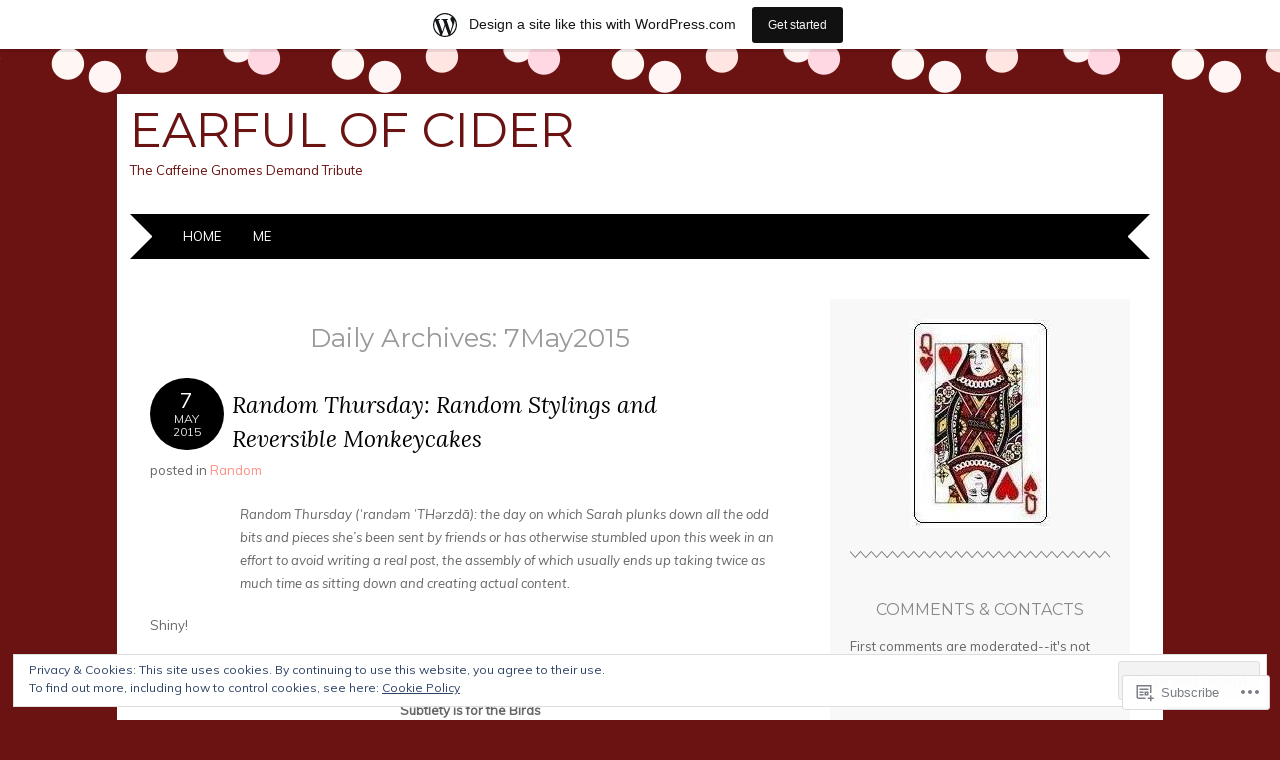

--- FILE ---
content_type: text/html; charset=UTF-8
request_url: https://wessonblog.wordpress.com/2015/05/07/
body_size: 26792
content:
<!DOCTYPE html>
<html lang="en">
<head>
<meta charset="UTF-8" />
<meta name="viewport" content="width=device-width" />
<title>07 | May | 2015 | Earful of Cider</title>
<link rel="profile" href="http://gmpg.org/xfn/11" />
<link rel="pingback" href="https://wessonblog.wordpress.com/xmlrpc.php" />
<!--[if lt IE 9]>
<script src="https://s0.wp.com/wp-content/themes/pub/adelle/js/html5.js?m=1364897642i" type="text/javascript"></script>
<![endif]-->

<meta name='robots' content='max-image-preview:large' />
<link rel='dns-prefetch' href='//s0.wp.com' />
<link rel='dns-prefetch' href='//fonts-api.wp.com' />
<link rel='dns-prefetch' href='//af.pubmine.com' />
<link rel="alternate" type="application/rss+xml" title="Earful of Cider &raquo; Feed" href="https://wessonblog.wordpress.com/feed/" />
<link rel="alternate" type="application/rss+xml" title="Earful of Cider &raquo; Comments Feed" href="https://wessonblog.wordpress.com/comments/feed/" />
	<script type="text/javascript">
		/* <![CDATA[ */
		function addLoadEvent(func) {
			var oldonload = window.onload;
			if (typeof window.onload != 'function') {
				window.onload = func;
			} else {
				window.onload = function () {
					oldonload();
					func();
				}
			}
		}
		/* ]]> */
	</script>
	<link crossorigin='anonymous' rel='stylesheet' id='all-css-0-1' href='/_static/??-eJxtjEsOwjAMRC9EMBUoiAXiLG6wojTOR7WjiNuTdoGEYDkz7w30alzJSlkhNVO5+ZAFenh6UgFqYy0xkGHsoJQqo5KA6Ivp6EQO8P+AQxzYQlrRRbOnH3zm4j9CwjWShuzNjCsM9LvZ5Ee6T1c72cvpZs/LG8VZRLg=&cssminify=yes' type='text/css' media='all' />
<style id='wp-emoji-styles-inline-css'>

	img.wp-smiley, img.emoji {
		display: inline !important;
		border: none !important;
		box-shadow: none !important;
		height: 1em !important;
		width: 1em !important;
		margin: 0 0.07em !important;
		vertical-align: -0.1em !important;
		background: none !important;
		padding: 0 !important;
	}
/*# sourceURL=wp-emoji-styles-inline-css */
</style>
<link crossorigin='anonymous' rel='stylesheet' id='all-css-2-1' href='/wp-content/plugins/gutenberg-core/v22.2.0/build/styles/block-library/style.css?m=1764855221i&cssminify=yes' type='text/css' media='all' />
<style id='wp-block-library-inline-css'>
.has-text-align-justify {
	text-align:justify;
}
.has-text-align-justify{text-align:justify;}

/*# sourceURL=wp-block-library-inline-css */
</style><style id='global-styles-inline-css'>
:root{--wp--preset--aspect-ratio--square: 1;--wp--preset--aspect-ratio--4-3: 4/3;--wp--preset--aspect-ratio--3-4: 3/4;--wp--preset--aspect-ratio--3-2: 3/2;--wp--preset--aspect-ratio--2-3: 2/3;--wp--preset--aspect-ratio--16-9: 16/9;--wp--preset--aspect-ratio--9-16: 9/16;--wp--preset--color--black: #000000;--wp--preset--color--cyan-bluish-gray: #abb8c3;--wp--preset--color--white: #ffffff;--wp--preset--color--pale-pink: #f78da7;--wp--preset--color--vivid-red: #cf2e2e;--wp--preset--color--luminous-vivid-orange: #ff6900;--wp--preset--color--luminous-vivid-amber: #fcb900;--wp--preset--color--light-green-cyan: #7bdcb5;--wp--preset--color--vivid-green-cyan: #00d084;--wp--preset--color--pale-cyan-blue: #8ed1fc;--wp--preset--color--vivid-cyan-blue: #0693e3;--wp--preset--color--vivid-purple: #9b51e0;--wp--preset--gradient--vivid-cyan-blue-to-vivid-purple: linear-gradient(135deg,rgb(6,147,227) 0%,rgb(155,81,224) 100%);--wp--preset--gradient--light-green-cyan-to-vivid-green-cyan: linear-gradient(135deg,rgb(122,220,180) 0%,rgb(0,208,130) 100%);--wp--preset--gradient--luminous-vivid-amber-to-luminous-vivid-orange: linear-gradient(135deg,rgb(252,185,0) 0%,rgb(255,105,0) 100%);--wp--preset--gradient--luminous-vivid-orange-to-vivid-red: linear-gradient(135deg,rgb(255,105,0) 0%,rgb(207,46,46) 100%);--wp--preset--gradient--very-light-gray-to-cyan-bluish-gray: linear-gradient(135deg,rgb(238,238,238) 0%,rgb(169,184,195) 100%);--wp--preset--gradient--cool-to-warm-spectrum: linear-gradient(135deg,rgb(74,234,220) 0%,rgb(151,120,209) 20%,rgb(207,42,186) 40%,rgb(238,44,130) 60%,rgb(251,105,98) 80%,rgb(254,248,76) 100%);--wp--preset--gradient--blush-light-purple: linear-gradient(135deg,rgb(255,206,236) 0%,rgb(152,150,240) 100%);--wp--preset--gradient--blush-bordeaux: linear-gradient(135deg,rgb(254,205,165) 0%,rgb(254,45,45) 50%,rgb(107,0,62) 100%);--wp--preset--gradient--luminous-dusk: linear-gradient(135deg,rgb(255,203,112) 0%,rgb(199,81,192) 50%,rgb(65,88,208) 100%);--wp--preset--gradient--pale-ocean: linear-gradient(135deg,rgb(255,245,203) 0%,rgb(182,227,212) 50%,rgb(51,167,181) 100%);--wp--preset--gradient--electric-grass: linear-gradient(135deg,rgb(202,248,128) 0%,rgb(113,206,126) 100%);--wp--preset--gradient--midnight: linear-gradient(135deg,rgb(2,3,129) 0%,rgb(40,116,252) 100%);--wp--preset--font-size--small: 13px;--wp--preset--font-size--medium: 20px;--wp--preset--font-size--large: 36px;--wp--preset--font-size--x-large: 42px;--wp--preset--font-family--albert-sans: 'Albert Sans', sans-serif;--wp--preset--font-family--alegreya: Alegreya, serif;--wp--preset--font-family--arvo: Arvo, serif;--wp--preset--font-family--bodoni-moda: 'Bodoni Moda', serif;--wp--preset--font-family--bricolage-grotesque: 'Bricolage Grotesque', sans-serif;--wp--preset--font-family--cabin: Cabin, sans-serif;--wp--preset--font-family--chivo: Chivo, sans-serif;--wp--preset--font-family--commissioner: Commissioner, sans-serif;--wp--preset--font-family--cormorant: Cormorant, serif;--wp--preset--font-family--courier-prime: 'Courier Prime', monospace;--wp--preset--font-family--crimson-pro: 'Crimson Pro', serif;--wp--preset--font-family--dm-mono: 'DM Mono', monospace;--wp--preset--font-family--dm-sans: 'DM Sans', sans-serif;--wp--preset--font-family--dm-serif-display: 'DM Serif Display', serif;--wp--preset--font-family--domine: Domine, serif;--wp--preset--font-family--eb-garamond: 'EB Garamond', serif;--wp--preset--font-family--epilogue: Epilogue, sans-serif;--wp--preset--font-family--fahkwang: Fahkwang, sans-serif;--wp--preset--font-family--figtree: Figtree, sans-serif;--wp--preset--font-family--fira-sans: 'Fira Sans', sans-serif;--wp--preset--font-family--fjalla-one: 'Fjalla One', sans-serif;--wp--preset--font-family--fraunces: Fraunces, serif;--wp--preset--font-family--gabarito: Gabarito, system-ui;--wp--preset--font-family--ibm-plex-mono: 'IBM Plex Mono', monospace;--wp--preset--font-family--ibm-plex-sans: 'IBM Plex Sans', sans-serif;--wp--preset--font-family--ibarra-real-nova: 'Ibarra Real Nova', serif;--wp--preset--font-family--instrument-serif: 'Instrument Serif', serif;--wp--preset--font-family--inter: Inter, sans-serif;--wp--preset--font-family--josefin-sans: 'Josefin Sans', sans-serif;--wp--preset--font-family--jost: Jost, sans-serif;--wp--preset--font-family--libre-baskerville: 'Libre Baskerville', serif;--wp--preset--font-family--libre-franklin: 'Libre Franklin', sans-serif;--wp--preset--font-family--literata: Literata, serif;--wp--preset--font-family--lora: Lora, serif;--wp--preset--font-family--merriweather: Merriweather, serif;--wp--preset--font-family--montserrat: Montserrat, sans-serif;--wp--preset--font-family--newsreader: Newsreader, serif;--wp--preset--font-family--noto-sans-mono: 'Noto Sans Mono', sans-serif;--wp--preset--font-family--nunito: Nunito, sans-serif;--wp--preset--font-family--open-sans: 'Open Sans', sans-serif;--wp--preset--font-family--overpass: Overpass, sans-serif;--wp--preset--font-family--pt-serif: 'PT Serif', serif;--wp--preset--font-family--petrona: Petrona, serif;--wp--preset--font-family--piazzolla: Piazzolla, serif;--wp--preset--font-family--playfair-display: 'Playfair Display', serif;--wp--preset--font-family--plus-jakarta-sans: 'Plus Jakarta Sans', sans-serif;--wp--preset--font-family--poppins: Poppins, sans-serif;--wp--preset--font-family--raleway: Raleway, sans-serif;--wp--preset--font-family--roboto: Roboto, sans-serif;--wp--preset--font-family--roboto-slab: 'Roboto Slab', serif;--wp--preset--font-family--rubik: Rubik, sans-serif;--wp--preset--font-family--rufina: Rufina, serif;--wp--preset--font-family--sora: Sora, sans-serif;--wp--preset--font-family--source-sans-3: 'Source Sans 3', sans-serif;--wp--preset--font-family--source-serif-4: 'Source Serif 4', serif;--wp--preset--font-family--space-mono: 'Space Mono', monospace;--wp--preset--font-family--syne: Syne, sans-serif;--wp--preset--font-family--texturina: Texturina, serif;--wp--preset--font-family--urbanist: Urbanist, sans-serif;--wp--preset--font-family--work-sans: 'Work Sans', sans-serif;--wp--preset--spacing--20: 0.44rem;--wp--preset--spacing--30: 0.67rem;--wp--preset--spacing--40: 1rem;--wp--preset--spacing--50: 1.5rem;--wp--preset--spacing--60: 2.25rem;--wp--preset--spacing--70: 3.38rem;--wp--preset--spacing--80: 5.06rem;--wp--preset--shadow--natural: 6px 6px 9px rgba(0, 0, 0, 0.2);--wp--preset--shadow--deep: 12px 12px 50px rgba(0, 0, 0, 0.4);--wp--preset--shadow--sharp: 6px 6px 0px rgba(0, 0, 0, 0.2);--wp--preset--shadow--outlined: 6px 6px 0px -3px rgb(255, 255, 255), 6px 6px rgb(0, 0, 0);--wp--preset--shadow--crisp: 6px 6px 0px rgb(0, 0, 0);}:where(.is-layout-flex){gap: 0.5em;}:where(.is-layout-grid){gap: 0.5em;}body .is-layout-flex{display: flex;}.is-layout-flex{flex-wrap: wrap;align-items: center;}.is-layout-flex > :is(*, div){margin: 0;}body .is-layout-grid{display: grid;}.is-layout-grid > :is(*, div){margin: 0;}:where(.wp-block-columns.is-layout-flex){gap: 2em;}:where(.wp-block-columns.is-layout-grid){gap: 2em;}:where(.wp-block-post-template.is-layout-flex){gap: 1.25em;}:where(.wp-block-post-template.is-layout-grid){gap: 1.25em;}.has-black-color{color: var(--wp--preset--color--black) !important;}.has-cyan-bluish-gray-color{color: var(--wp--preset--color--cyan-bluish-gray) !important;}.has-white-color{color: var(--wp--preset--color--white) !important;}.has-pale-pink-color{color: var(--wp--preset--color--pale-pink) !important;}.has-vivid-red-color{color: var(--wp--preset--color--vivid-red) !important;}.has-luminous-vivid-orange-color{color: var(--wp--preset--color--luminous-vivid-orange) !important;}.has-luminous-vivid-amber-color{color: var(--wp--preset--color--luminous-vivid-amber) !important;}.has-light-green-cyan-color{color: var(--wp--preset--color--light-green-cyan) !important;}.has-vivid-green-cyan-color{color: var(--wp--preset--color--vivid-green-cyan) !important;}.has-pale-cyan-blue-color{color: var(--wp--preset--color--pale-cyan-blue) !important;}.has-vivid-cyan-blue-color{color: var(--wp--preset--color--vivid-cyan-blue) !important;}.has-vivid-purple-color{color: var(--wp--preset--color--vivid-purple) !important;}.has-black-background-color{background-color: var(--wp--preset--color--black) !important;}.has-cyan-bluish-gray-background-color{background-color: var(--wp--preset--color--cyan-bluish-gray) !important;}.has-white-background-color{background-color: var(--wp--preset--color--white) !important;}.has-pale-pink-background-color{background-color: var(--wp--preset--color--pale-pink) !important;}.has-vivid-red-background-color{background-color: var(--wp--preset--color--vivid-red) !important;}.has-luminous-vivid-orange-background-color{background-color: var(--wp--preset--color--luminous-vivid-orange) !important;}.has-luminous-vivid-amber-background-color{background-color: var(--wp--preset--color--luminous-vivid-amber) !important;}.has-light-green-cyan-background-color{background-color: var(--wp--preset--color--light-green-cyan) !important;}.has-vivid-green-cyan-background-color{background-color: var(--wp--preset--color--vivid-green-cyan) !important;}.has-pale-cyan-blue-background-color{background-color: var(--wp--preset--color--pale-cyan-blue) !important;}.has-vivid-cyan-blue-background-color{background-color: var(--wp--preset--color--vivid-cyan-blue) !important;}.has-vivid-purple-background-color{background-color: var(--wp--preset--color--vivid-purple) !important;}.has-black-border-color{border-color: var(--wp--preset--color--black) !important;}.has-cyan-bluish-gray-border-color{border-color: var(--wp--preset--color--cyan-bluish-gray) !important;}.has-white-border-color{border-color: var(--wp--preset--color--white) !important;}.has-pale-pink-border-color{border-color: var(--wp--preset--color--pale-pink) !important;}.has-vivid-red-border-color{border-color: var(--wp--preset--color--vivid-red) !important;}.has-luminous-vivid-orange-border-color{border-color: var(--wp--preset--color--luminous-vivid-orange) !important;}.has-luminous-vivid-amber-border-color{border-color: var(--wp--preset--color--luminous-vivid-amber) !important;}.has-light-green-cyan-border-color{border-color: var(--wp--preset--color--light-green-cyan) !important;}.has-vivid-green-cyan-border-color{border-color: var(--wp--preset--color--vivid-green-cyan) !important;}.has-pale-cyan-blue-border-color{border-color: var(--wp--preset--color--pale-cyan-blue) !important;}.has-vivid-cyan-blue-border-color{border-color: var(--wp--preset--color--vivid-cyan-blue) !important;}.has-vivid-purple-border-color{border-color: var(--wp--preset--color--vivid-purple) !important;}.has-vivid-cyan-blue-to-vivid-purple-gradient-background{background: var(--wp--preset--gradient--vivid-cyan-blue-to-vivid-purple) !important;}.has-light-green-cyan-to-vivid-green-cyan-gradient-background{background: var(--wp--preset--gradient--light-green-cyan-to-vivid-green-cyan) !important;}.has-luminous-vivid-amber-to-luminous-vivid-orange-gradient-background{background: var(--wp--preset--gradient--luminous-vivid-amber-to-luminous-vivid-orange) !important;}.has-luminous-vivid-orange-to-vivid-red-gradient-background{background: var(--wp--preset--gradient--luminous-vivid-orange-to-vivid-red) !important;}.has-very-light-gray-to-cyan-bluish-gray-gradient-background{background: var(--wp--preset--gradient--very-light-gray-to-cyan-bluish-gray) !important;}.has-cool-to-warm-spectrum-gradient-background{background: var(--wp--preset--gradient--cool-to-warm-spectrum) !important;}.has-blush-light-purple-gradient-background{background: var(--wp--preset--gradient--blush-light-purple) !important;}.has-blush-bordeaux-gradient-background{background: var(--wp--preset--gradient--blush-bordeaux) !important;}.has-luminous-dusk-gradient-background{background: var(--wp--preset--gradient--luminous-dusk) !important;}.has-pale-ocean-gradient-background{background: var(--wp--preset--gradient--pale-ocean) !important;}.has-electric-grass-gradient-background{background: var(--wp--preset--gradient--electric-grass) !important;}.has-midnight-gradient-background{background: var(--wp--preset--gradient--midnight) !important;}.has-small-font-size{font-size: var(--wp--preset--font-size--small) !important;}.has-medium-font-size{font-size: var(--wp--preset--font-size--medium) !important;}.has-large-font-size{font-size: var(--wp--preset--font-size--large) !important;}.has-x-large-font-size{font-size: var(--wp--preset--font-size--x-large) !important;}.has-albert-sans-font-family{font-family: var(--wp--preset--font-family--albert-sans) !important;}.has-alegreya-font-family{font-family: var(--wp--preset--font-family--alegreya) !important;}.has-arvo-font-family{font-family: var(--wp--preset--font-family--arvo) !important;}.has-bodoni-moda-font-family{font-family: var(--wp--preset--font-family--bodoni-moda) !important;}.has-bricolage-grotesque-font-family{font-family: var(--wp--preset--font-family--bricolage-grotesque) !important;}.has-cabin-font-family{font-family: var(--wp--preset--font-family--cabin) !important;}.has-chivo-font-family{font-family: var(--wp--preset--font-family--chivo) !important;}.has-commissioner-font-family{font-family: var(--wp--preset--font-family--commissioner) !important;}.has-cormorant-font-family{font-family: var(--wp--preset--font-family--cormorant) !important;}.has-courier-prime-font-family{font-family: var(--wp--preset--font-family--courier-prime) !important;}.has-crimson-pro-font-family{font-family: var(--wp--preset--font-family--crimson-pro) !important;}.has-dm-mono-font-family{font-family: var(--wp--preset--font-family--dm-mono) !important;}.has-dm-sans-font-family{font-family: var(--wp--preset--font-family--dm-sans) !important;}.has-dm-serif-display-font-family{font-family: var(--wp--preset--font-family--dm-serif-display) !important;}.has-domine-font-family{font-family: var(--wp--preset--font-family--domine) !important;}.has-eb-garamond-font-family{font-family: var(--wp--preset--font-family--eb-garamond) !important;}.has-epilogue-font-family{font-family: var(--wp--preset--font-family--epilogue) !important;}.has-fahkwang-font-family{font-family: var(--wp--preset--font-family--fahkwang) !important;}.has-figtree-font-family{font-family: var(--wp--preset--font-family--figtree) !important;}.has-fira-sans-font-family{font-family: var(--wp--preset--font-family--fira-sans) !important;}.has-fjalla-one-font-family{font-family: var(--wp--preset--font-family--fjalla-one) !important;}.has-fraunces-font-family{font-family: var(--wp--preset--font-family--fraunces) !important;}.has-gabarito-font-family{font-family: var(--wp--preset--font-family--gabarito) !important;}.has-ibm-plex-mono-font-family{font-family: var(--wp--preset--font-family--ibm-plex-mono) !important;}.has-ibm-plex-sans-font-family{font-family: var(--wp--preset--font-family--ibm-plex-sans) !important;}.has-ibarra-real-nova-font-family{font-family: var(--wp--preset--font-family--ibarra-real-nova) !important;}.has-instrument-serif-font-family{font-family: var(--wp--preset--font-family--instrument-serif) !important;}.has-inter-font-family{font-family: var(--wp--preset--font-family--inter) !important;}.has-josefin-sans-font-family{font-family: var(--wp--preset--font-family--josefin-sans) !important;}.has-jost-font-family{font-family: var(--wp--preset--font-family--jost) !important;}.has-libre-baskerville-font-family{font-family: var(--wp--preset--font-family--libre-baskerville) !important;}.has-libre-franklin-font-family{font-family: var(--wp--preset--font-family--libre-franklin) !important;}.has-literata-font-family{font-family: var(--wp--preset--font-family--literata) !important;}.has-lora-font-family{font-family: var(--wp--preset--font-family--lora) !important;}.has-merriweather-font-family{font-family: var(--wp--preset--font-family--merriweather) !important;}.has-montserrat-font-family{font-family: var(--wp--preset--font-family--montserrat) !important;}.has-newsreader-font-family{font-family: var(--wp--preset--font-family--newsreader) !important;}.has-noto-sans-mono-font-family{font-family: var(--wp--preset--font-family--noto-sans-mono) !important;}.has-nunito-font-family{font-family: var(--wp--preset--font-family--nunito) !important;}.has-open-sans-font-family{font-family: var(--wp--preset--font-family--open-sans) !important;}.has-overpass-font-family{font-family: var(--wp--preset--font-family--overpass) !important;}.has-pt-serif-font-family{font-family: var(--wp--preset--font-family--pt-serif) !important;}.has-petrona-font-family{font-family: var(--wp--preset--font-family--petrona) !important;}.has-piazzolla-font-family{font-family: var(--wp--preset--font-family--piazzolla) !important;}.has-playfair-display-font-family{font-family: var(--wp--preset--font-family--playfair-display) !important;}.has-plus-jakarta-sans-font-family{font-family: var(--wp--preset--font-family--plus-jakarta-sans) !important;}.has-poppins-font-family{font-family: var(--wp--preset--font-family--poppins) !important;}.has-raleway-font-family{font-family: var(--wp--preset--font-family--raleway) !important;}.has-roboto-font-family{font-family: var(--wp--preset--font-family--roboto) !important;}.has-roboto-slab-font-family{font-family: var(--wp--preset--font-family--roboto-slab) !important;}.has-rubik-font-family{font-family: var(--wp--preset--font-family--rubik) !important;}.has-rufina-font-family{font-family: var(--wp--preset--font-family--rufina) !important;}.has-sora-font-family{font-family: var(--wp--preset--font-family--sora) !important;}.has-source-sans-3-font-family{font-family: var(--wp--preset--font-family--source-sans-3) !important;}.has-source-serif-4-font-family{font-family: var(--wp--preset--font-family--source-serif-4) !important;}.has-space-mono-font-family{font-family: var(--wp--preset--font-family--space-mono) !important;}.has-syne-font-family{font-family: var(--wp--preset--font-family--syne) !important;}.has-texturina-font-family{font-family: var(--wp--preset--font-family--texturina) !important;}.has-urbanist-font-family{font-family: var(--wp--preset--font-family--urbanist) !important;}.has-work-sans-font-family{font-family: var(--wp--preset--font-family--work-sans) !important;}
/*# sourceURL=global-styles-inline-css */
</style>

<style id='classic-theme-styles-inline-css'>
/*! This file is auto-generated */
.wp-block-button__link{color:#fff;background-color:#32373c;border-radius:9999px;box-shadow:none;text-decoration:none;padding:calc(.667em + 2px) calc(1.333em + 2px);font-size:1.125em}.wp-block-file__button{background:#32373c;color:#fff;text-decoration:none}
/*# sourceURL=/wp-includes/css/classic-themes.min.css */
</style>
<link crossorigin='anonymous' rel='stylesheet' id='all-css-4-1' href='/_static/??-eJyFj90OgjAMhV/I0oAgemF8FAOjwcE2FtqJvr0j/iYavGlOm/Odk+LkQQ1OyAl6E1rtGNVQm0H1jFmSbpMUWFtvCEY6Jzk2muXlAJaroUQxr/AjyAZ4Z40U79ZXMjssNboiQzbalrBJNy1JxPmpQeiyjPhYA3XtR2KGOK0OFuQUu/iLu5/Rhxqrhowh/PtJR+Ir1T925ODwqJ3ClhyNOgL8W86ZB7tPy2KdlbtNXnQ3Bz+Kcw==&cssminify=yes' type='text/css' media='all' />
<link rel='stylesheet' id='adelle-muli-css' href='https://fonts-api.wp.com/css?family=Muli%3A400%2C400italic&#038;ver=6.9-RC2-61304' media='all' />
<link rel='stylesheet' id='adelle-lora-css' href='https://fonts-api.wp.com/css?family=Lora%3A400%2C400italic%2C700%2C700italic&#038;ver=6.9-RC2-61304' media='all' />
<link rel='stylesheet' id='adelle-montserrat-css' href='https://fonts-api.wp.com/css?family=Montserrat%3A400%2C700&#038;ver=6.9-RC2-61304' media='all' />
<link crossorigin='anonymous' rel='stylesheet' id='all-css-10-1' href='/_static/??-eJx9y0EOwjAMRNELYaxKQYUF4ixpcEOQY0e1o6q3p+zKht18aR6uDZKKkzj6iyoZtj5hfBIzYZGE5huTwdqS1nMyO+GB1A6Ney5iuNDEmveZcX8d8h/KpMCaoheVn4CZY1m+9FHvQ7jcQriOQ3h/APvHQNs=&cssminify=yes' type='text/css' media='all' />
<link crossorigin='anonymous' rel='stylesheet' id='print-css-11-1' href='/wp-content/mu-plugins/global-print/global-print.css?m=1465851035i&cssminify=yes' type='text/css' media='print' />
<style id='jetpack-global-styles-frontend-style-inline-css'>
:root { --font-headings: unset; --font-base: unset; --font-headings-default: -apple-system,BlinkMacSystemFont,"Segoe UI",Roboto,Oxygen-Sans,Ubuntu,Cantarell,"Helvetica Neue",sans-serif; --font-base-default: -apple-system,BlinkMacSystemFont,"Segoe UI",Roboto,Oxygen-Sans,Ubuntu,Cantarell,"Helvetica Neue",sans-serif;}
/*# sourceURL=jetpack-global-styles-frontend-style-inline-css */
</style>
<link crossorigin='anonymous' rel='stylesheet' id='all-css-14-1' href='/_static/??-eJyNjcsKAjEMRX/IGtQZBxfip0hMS9sxTYppGfx7H7gRN+7ugcs5sFRHKi1Ig9Jd5R6zGMyhVaTrh8G6QFHfORhYwlvw6P39PbPENZmt4G/ROQuBKWVkxxrVvuBH1lIoz2waILJekF+HUzlupnG3nQ77YZwfuRJIaQ==&cssminify=yes' type='text/css' media='all' />
<script type="text/javascript" id="wpcom-actionbar-placeholder-js-extra">
/* <![CDATA[ */
var actionbardata = {"siteID":"14216141","postID":"0","siteURL":"https://wessonblog.wordpress.com","xhrURL":"https://wessonblog.wordpress.com/wp-admin/admin-ajax.php","nonce":"8d63a61e57","isLoggedIn":"","statusMessage":"","subsEmailDefault":"instantly","proxyScriptUrl":"https://s0.wp.com/wp-content/js/wpcom-proxy-request.js?m=1513050504i&amp;ver=20211021","i18n":{"followedText":"New posts from this site will now appear in your \u003Ca href=\"https://wordpress.com/reader\"\u003EReader\u003C/a\u003E","foldBar":"Collapse this bar","unfoldBar":"Expand this bar","shortLinkCopied":"Shortlink copied to clipboard."}};
//# sourceURL=wpcom-actionbar-placeholder-js-extra
/* ]]> */
</script>
<script type="text/javascript" id="jetpack-mu-wpcom-settings-js-before">
/* <![CDATA[ */
var JETPACK_MU_WPCOM_SETTINGS = {"assetsUrl":"https://s0.wp.com/wp-content/mu-plugins/jetpack-mu-wpcom-plugin/sun/jetpack_vendor/automattic/jetpack-mu-wpcom/src/build/"};
//# sourceURL=jetpack-mu-wpcom-settings-js-before
/* ]]> */
</script>
<script crossorigin='anonymous' type='text/javascript'  src='/_static/??/wp-content/js/rlt-proxy.js,/wp-content/blog-plugins/wordads-classes/js/cmp/v2/cmp-non-gdpr.js?m=1720530689j'></script>
<script type="text/javascript" id="rlt-proxy-js-after">
/* <![CDATA[ */
	rltInitialize( {"token":null,"iframeOrigins":["https:\/\/widgets.wp.com"]} );
//# sourceURL=rlt-proxy-js-after
/* ]]> */
</script>
<link rel="EditURI" type="application/rsd+xml" title="RSD" href="https://wessonblog.wordpress.com/xmlrpc.php?rsd" />
<meta name="generator" content="WordPress.com" />

<!-- Jetpack Open Graph Tags -->
<meta property="og:type" content="website" />
<meta property="og:title" content="7May2015 &#8211; Earful of Cider" />
<meta property="og:site_name" content="Earful of Cider" />
<meta property="og:image" content="https://secure.gravatar.com/blavatar/ebe19351a240b264f22578d786dee6b49303fc436bc4acc6449b9b39b6cf5215?s=200&#038;ts=1768961129" />
<meta property="og:image:width" content="200" />
<meta property="og:image:height" content="200" />
<meta property="og:image:alt" content="" />
<meta property="og:locale" content="en_US" />
<meta property="fb:app_id" content="249643311490" />
<meta name="twitter:creator" content="@EarfulOfCider" />
<meta name="twitter:site" content="@EarfulOfCider" />

<!-- End Jetpack Open Graph Tags -->
<link rel="shortcut icon" type="image/x-icon" href="https://secure.gravatar.com/blavatar/ebe19351a240b264f22578d786dee6b49303fc436bc4acc6449b9b39b6cf5215?s=32" sizes="16x16" />
<link rel="icon" type="image/x-icon" href="https://secure.gravatar.com/blavatar/ebe19351a240b264f22578d786dee6b49303fc436bc4acc6449b9b39b6cf5215?s=32" sizes="16x16" />
<link rel="apple-touch-icon" href="https://secure.gravatar.com/blavatar/ebe19351a240b264f22578d786dee6b49303fc436bc4acc6449b9b39b6cf5215?s=114" />
<link rel='openid.server' href='https://wessonblog.wordpress.com/?openidserver=1' />
<link rel='openid.delegate' href='https://wessonblog.wordpress.com/' />
<link rel="search" type="application/opensearchdescription+xml" href="https://wessonblog.wordpress.com/osd.xml" title="Earful of Cider" />
<link rel="search" type="application/opensearchdescription+xml" href="https://s1.wp.com/opensearch.xml" title="WordPress.com" />
<meta name="theme-color" content="#6b1212" />
		<style type="text/css">
			.recentcomments a {
				display: inline !important;
				padding: 0 !important;
				margin: 0 !important;
			}

			table.recentcommentsavatartop img.avatar, table.recentcommentsavatarend img.avatar {
				border: 0px;
				margin: 0;
			}

			table.recentcommentsavatartop a, table.recentcommentsavatarend a {
				border: 0px !important;
				background-color: transparent !important;
			}

			td.recentcommentsavatarend, td.recentcommentsavatartop {
				padding: 0px 0px 1px 0px;
				margin: 0px;
			}

			td.recentcommentstextend {
				border: none !important;
				padding: 0px 0px 2px 10px;
			}

			.rtl td.recentcommentstextend {
				padding: 0px 10px 2px 0px;
			}

			td.recentcommentstexttop {
				border: none;
				padding: 0px 0px 0px 10px;
			}

			.rtl td.recentcommentstexttop {
				padding: 0px 10px 0px 0px;
			}
		</style>
		<meta name="description" content="1 post published by Sarah W on May 7, 2015" />
	<style type="text/css">
			.site-title a,
		.site-description {
			color: #6b1212;
		}
	
		</style>
	<style type="text/css" id="custom-background-css">
body.custom-background { background-color: #6b1212; }
</style>
	<script type="text/javascript">
/* <![CDATA[ */
var wa_client = {}; wa_client.cmd = []; wa_client.config = { 'blog_id': 14216141, 'blog_language': 'en', 'is_wordads': false, 'hosting_type': 0, 'afp_account_id': null, 'afp_host_id': 5038568878849053, 'theme': 'pub/adelle', '_': { 'title': 'Advertisement', 'privacy_settings': 'Privacy Settings' }, 'formats': [ 'belowpost', 'bottom_sticky', 'sidebar_sticky_right', 'sidebar', 'gutenberg_rectangle', 'gutenberg_leaderboard', 'gutenberg_mobile_leaderboard', 'gutenberg_skyscraper' ] };
/* ]]> */
</script>
		<script type="text/javascript">

			window.doNotSellCallback = function() {

				var linkElements = [
					'a[href="https://wordpress.com/?ref=footer_blog"]',
					'a[href="https://wordpress.com/?ref=footer_website"]',
					'a[href="https://wordpress.com/?ref=vertical_footer"]',
					'a[href^="https://wordpress.com/?ref=footer_segment_"]',
				].join(',');

				var dnsLink = document.createElement( 'a' );
				dnsLink.href = 'https://wordpress.com/advertising-program-optout/';
				dnsLink.classList.add( 'do-not-sell-link' );
				dnsLink.rel = 'nofollow';
				dnsLink.style.marginLeft = '0.5em';
				dnsLink.textContent = 'Do Not Sell or Share My Personal Information';

				var creditLinks = document.querySelectorAll( linkElements );

				if ( 0 === creditLinks.length ) {
					return false;
				}

				Array.prototype.forEach.call( creditLinks, function( el ) {
					el.insertAdjacentElement( 'afterend', dnsLink );
				});

				return true;
			};

		</script>
		<script type="text/javascript">
	window.google_analytics_uacct = "UA-52447-2";
</script>

<script type="text/javascript">
	var _gaq = _gaq || [];
	_gaq.push(['_setAccount', 'UA-52447-2']);
	_gaq.push(['_gat._anonymizeIp']);
	_gaq.push(['_setDomainName', 'wordpress.com']);
	_gaq.push(['_initData']);
	_gaq.push(['_trackPageview']);

	(function() {
		var ga = document.createElement('script'); ga.type = 'text/javascript'; ga.async = true;
		ga.src = ('https:' == document.location.protocol ? 'https://ssl' : 'http://www') + '.google-analytics.com/ga.js';
		(document.getElementsByTagName('head')[0] || document.getElementsByTagName('body')[0]).appendChild(ga);
	})();
</script>
<link crossorigin='anonymous' rel='stylesheet' id='all-css-0-3' href='/_static/??-eJyNjM0KgzAQBl9I/ag/lR6KjyK6LhJNNsHN4uuXQuvZ4wzD4EwlRcksGcHK5G11otg4p4n2H0NNMDohzD7SrtDTJT4qUi1wexDiYp4VNB3RlP3V/MX3N4T3o++aun892277AK5vOq4=&cssminify=yes' type='text/css' media='all' />
</head>

<body class="archive date custom-background wp-theme-pubadelle customizer-styles-applied jetpack-reblog-enabled has-marketing-bar has-marketing-bar-theme-adelle">
<div id="wrapper" class="site-container">
	<div id="page" class="hfeed site">
				<header id="masthead" class="site-header" role="banner">
			<hgroup>
				<h1 class="site-title"><a href="https://wessonblog.wordpress.com/" title="Earful of Cider" rel="home">Earful of Cider</a></h1>
				<h2 class="site-description">The Caffeine Gnomes Demand Tribute</h2>
			</hgroup>

			
			<nav id="site-navigation" class="navigation-main" role="navigation">
				<h1 class="menu-toggle">Menu</h1>
				<div class="screen-reader-text skip-link"><a href="#content" title="Skip to content">Skip to content</a></div>

				<div class="menu"><ul>
<li ><a href="https://wessonblog.wordpress.com/">Home</a></li><li class="page_item page-item-2"><a href="https://wessonblog.wordpress.com/about/">Me</a></li>
</ul></div>
			</nav><!-- #site-navigation -->
		</header><!-- #masthead -->

		<div id="main" class="site-main">

	<section id="primary" class="content-area">
		<div id="content" class="site-content" role="main">

		
			<header class="page-header">
				<h1 class="page-title">
					Daily Archives: <span>7May2015</span>				</h1>
							</header><!-- .page-header -->

						
				
<article id="post-16926" class="post-16926 post type-post status-publish format-standard hentry category-random tag-fashion tag-jim-cummings tag-random tag-random-thursday tag-randomness tag-star-trek tag-star-wars tag-stephen-j-connell">
	<header class="entry-header clear">
					<div class="post-date"><a href="https://wessonblog.wordpress.com/2015/05/07/random-thursday-random-stylings-and-reversible-monkeycakes/" title="6:51 am" rel="bookmark"><time class="entry-date" datetime="7May2015"><span class="entry-day">7</span><span class="entry-month">May</span><span class="entry-year">2015</span></time></a></div>				<h1 class="entry-title"><a href="https://wessonblog.wordpress.com/2015/05/07/random-thursday-random-stylings-and-reversible-monkeycakes/" rel="bookmark">Random Thursday: Random Stylings and Reversible&nbsp;Monkeycakes</a></h1>						<div class="entry-meta">
							<span class="cat-links">
			Posted in <a href="https://wessonblog.wordpress.com/category/random/" rel="category tag">Random</a>		</span>
			
	<span class="byline">
		by <span class="author vcard"><a class="url fn n" href="https://wessonblog.wordpress.com/author/wessonblog/" title="View all posts by Sarah W" rel="author">Sarah W</a></span>	</span>
				</div><!-- .entry-meta -->
						</header><!-- .entry-header -->

		<div class="entry-content">
		<p style="text-align:left;padding-left:90px;"><em>Random Thursday (ˈrandəm ˈTHərzdā): the day on which Sarah plunks down all the odd bits and pieces she’s been sent by friends or has otherwise stumbled upon this week in an effort to avoid writing a real post, the assembly of which usually ends up taking twice as much time as sitting down and creating actual content.</em></p>
<p style="text-align:left;">Shiny!</p>
<p style="text-align:center;">___________________</p>
<p style="text-align:center;"><strong>Subtlety is for the Birds</strong></p>
<p style="text-align:center;">But not this one.</p>
<p style="text-align:center;"><img data-attachment-id="16948" data-permalink="https://wessonblog.wordpress.com/2015/05/07/random-thursday-random-stylings-and-reversible-monkeycakes/tufted-coquette/#main" data-orig-file="https://wessonblog.wordpress.com/wp-content/uploads/2015/05/tufted-coquette.jpg" data-orig-size="336,336" data-comments-opened="1" data-image-meta="{&quot;aperture&quot;:&quot;0&quot;,&quot;credit&quot;:&quot;&quot;,&quot;camera&quot;:&quot;&quot;,&quot;caption&quot;:&quot;&quot;,&quot;created_timestamp&quot;:&quot;0&quot;,&quot;copyright&quot;:&quot;&quot;,&quot;focal_length&quot;:&quot;0&quot;,&quot;iso&quot;:&quot;0&quot;,&quot;shutter_speed&quot;:&quot;0&quot;,&quot;title&quot;:&quot;&quot;,&quot;orientation&quot;:&quot;0&quot;}" data-image-title="Tufted Coquette" data-image-description="" data-image-caption="" data-medium-file="https://wessonblog.wordpress.com/wp-content/uploads/2015/05/tufted-coquette.jpg?w=300" data-large-file="https://wessonblog.wordpress.com/wp-content/uploads/2015/05/tufted-coquette.jpg?w=336" class="aligncenter size-full wp-image-16948" src="https://wessonblog.wordpress.com/wp-content/uploads/2015/05/tufted-coquette.jpg?w=640" alt="Tufted Coquette"   srcset="https://wessonblog.wordpress.com/wp-content/uploads/2015/05/tufted-coquette.jpg 336w, https://wessonblog.wordpress.com/wp-content/uploads/2015/05/tufted-coquette.jpg?w=150&amp;h=150 150w, https://wessonblog.wordpress.com/wp-content/uploads/2015/05/tufted-coquette.jpg?w=300&amp;h=300 300w" sizes="(max-width: 336px) 100vw, 336px" /></p>
<p style="text-align:center;">This is a Tufted Coquette.<br />
There is nothing else it could be.</p>
<p style="text-align:center;">I&#8217;m still not sure it wasn&#8217;t photoshopped out of several different birds and a drag show . . .</p>
<p style="text-align:center;"><strong>ooooooooooOOOOOoooooooooo</strong></p>
<p style="text-align:center;"><strong>Victorian Trek</strong></p>
<p style="text-align:center;">Janeway and Data, Stardate . . . 1845.5.7?</p>
<p style="text-align:center;"><strong><a href="http://truhe-der-genovefa.blogspot.co.uk/2013/05/mein-gott-sind-wir-nerds.html"><img data-attachment-id="16954" data-permalink="https://wessonblog.wordpress.com/2015/05/07/random-thursday-random-stylings-and-reversible-monkeycakes/victorian-trek/#main" data-orig-file="https://wessonblog.wordpress.com/wp-content/uploads/2015/05/victorian-trek.jpg" data-orig-size="260,448" data-comments-opened="1" data-image-meta="{&quot;aperture&quot;:&quot;0&quot;,&quot;credit&quot;:&quot;Michael Decker (Inspire-Mind.de)&quot;,&quot;camera&quot;:&quot;&quot;,&quot;caption&quot;:&quot;&quot;,&quot;created_timestamp&quot;:&quot;0&quot;,&quot;copyright&quot;:&quot;Michael Decker (M.Decker@Inspire-Mind.de)&quot;,&quot;focal_length&quot;:&quot;0&quot;,&quot;iso&quot;:&quot;0&quot;,&quot;shutter_speed&quot;:&quot;0&quot;,&quot;title&quot;:&quot;&quot;,&quot;orientation&quot;:&quot;0&quot;}" data-image-title="Victorian Trek" data-image-description="" data-image-caption="" data-medium-file="https://wessonblog.wordpress.com/wp-content/uploads/2015/05/victorian-trek.jpg?w=174" data-large-file="https://wessonblog.wordpress.com/wp-content/uploads/2015/05/victorian-trek.jpg?w=260" class="aligncenter wp-image-16954 size-full" src="https://wessonblog.wordpress.com/wp-content/uploads/2015/05/victorian-trek.jpg?w=640" alt="Victorian Trek"   srcset="https://wessonblog.wordpress.com/wp-content/uploads/2015/05/victorian-trek.jpg 260w, https://wessonblog.wordpress.com/wp-content/uploads/2015/05/victorian-trek.jpg?w=87&amp;h=150 87w" sizes="(max-width: 260px) 100vw, 260px" /></a></strong></p>
<p style="text-align:center;">And, courtesy of <a href="http://citizenkanev.deviantart.com/" target="_blank"><strong>Stephen J. Connell</strong></a>,<br />
Lieutenant Riker (I assume)<br />
in all his swashbuckling glory.</p>
<p style="text-align:center;"><a href="http://citizenkanev.deviantart.com/art/The-Uniform-full-body-shot-front-366525415?q=gallery%3AcitizenkaneV%2F34797954&amp;qo=2"><img data-attachment-id="16955" data-permalink="https://wessonblog.wordpress.com/2015/05/07/random-thursday-random-stylings-and-reversible-monkeycakes/swahbuckle-trek/#main" data-orig-file="https://wessonblog.wordpress.com/wp-content/uploads/2015/05/swahbuckle-trek.jpg" data-orig-size="224,448" data-comments-opened="1" data-image-meta="{&quot;aperture&quot;:&quot;0&quot;,&quot;credit&quot;:&quot;&quot;,&quot;camera&quot;:&quot;&quot;,&quot;caption&quot;:&quot;&quot;,&quot;created_timestamp&quot;:&quot;0&quot;,&quot;copyright&quot;:&quot;&quot;,&quot;focal_length&quot;:&quot;0&quot;,&quot;iso&quot;:&quot;0&quot;,&quot;shutter_speed&quot;:&quot;0&quot;,&quot;title&quot;:&quot;&quot;,&quot;orientation&quot;:&quot;0&quot;}" data-image-title="Swahbuckle Trek" data-image-description="" data-image-caption="" data-medium-file="https://wessonblog.wordpress.com/wp-content/uploads/2015/05/swahbuckle-trek.jpg?w=150" data-large-file="https://wessonblog.wordpress.com/wp-content/uploads/2015/05/swahbuckle-trek.jpg?w=224" class="aligncenter wp-image-16955 size-full" src="https://wessonblog.wordpress.com/wp-content/uploads/2015/05/swahbuckle-trek.jpg?w=640" alt="Swahbuckle Trek"   srcset="https://wessonblog.wordpress.com/wp-content/uploads/2015/05/swahbuckle-trek.jpg 224w, https://wessonblog.wordpress.com/wp-content/uploads/2015/05/swahbuckle-trek.jpg?w=75&amp;h=150 75w" sizes="(max-width: 224px) 100vw, 224px" /></a></p>
<p style="text-align:center;">If Steampunk Trek fanfic wasn&#8217;t already a thing<br />
(and you know it is)<br />
these would be the inspiration that launched<br />
a thousand new Ao3 accounts.</p>
<p style="text-align:center;">Maybe they will anyway&#8212;the needs of the many and all that.</p>
<p style="text-align:center;"><strong>ooooooooooOOOOOoooooooooo</strong></p>
<p style="text-align:center;"><strong>The Raining Beauty</strong></p>
<p style="text-align:center;">This waterfall graphic print is in a train station in Japan.</p>
<p style="text-align:center;">It is the awesome&#8212;especially when two small children walk up to it.</p>
<p style="text-align:center;"><span class="embed-youtube" style="text-align:center; display: block;"><iframe class="youtube-player" width="560" height="315" src="https://www.youtube.com/embed/gusJeslMbLc?version=3&#038;rel=1&#038;showsearch=0&#038;showinfo=1&#038;iv_load_policy=1&#038;fs=1&#038;hl=en&#038;autohide=2&#038;wmode=transparent" allowfullscreen="true" style="border:0;" sandbox="allow-scripts allow-same-origin allow-popups allow-presentation allow-popups-to-escape-sandbox"></iframe></span></p>
<p style="text-align:center;"><strong>ooooooooooOOOOOoooooooooo</strong></p>
<p style="text-align:center;"><strong>Monkeycakes!</strong></p>
<p style="text-align:center;">The girls and I had pancakes for dinner the other day<br />
and I used Jane&#8217;s batter <del>squirter</del> dispenser.</p>
<p style="text-align:center;">I&#8217;m getting pretty good at squirrels,<br />
so I decided to stretch my repertoire<br />
and made a happy monkey.</p>
<p style="text-align:center;"><img data-attachment-id="16950" data-permalink="https://wessonblog.wordpress.com/2015/05/07/random-thursday-random-stylings-and-reversible-monkeycakes/monkeycake2-2/#main" data-orig-file="https://wessonblog.wordpress.com/wp-content/uploads/2015/05/monkeycake2.jpg" data-orig-size="416,336" data-comments-opened="1" data-image-meta="{&quot;aperture&quot;:&quot;2.2&quot;,&quot;credit&quot;:&quot;&quot;,&quot;camera&quot;:&quot;SCH-I545&quot;,&quot;caption&quot;:&quot;??????????????&quot;,&quot;created_timestamp&quot;:&quot;1428689577&quot;,&quot;copyright&quot;:&quot;&quot;,&quot;focal_length&quot;:&quot;4.2&quot;,&quot;iso&quot;:&quot;100&quot;,&quot;shutter_speed&quot;:&quot;0.066666666666667&quot;,&quot;title&quot;:&quot;&quot;,&quot;orientation&quot;:&quot;1&quot;}" data-image-title="Monkeycake2" data-image-description="&lt;p&gt;??????????????&lt;/p&gt;
" data-image-caption="" data-medium-file="https://wessonblog.wordpress.com/wp-content/uploads/2015/05/monkeycake2.jpg?w=300" data-large-file="https://wessonblog.wordpress.com/wp-content/uploads/2015/05/monkeycake2.jpg?w=416" loading="lazy" class="aligncenter size-full wp-image-16950" src="https://wessonblog.wordpress.com/wp-content/uploads/2015/05/monkeycake2.jpg?w=640" alt="Monkeycake2"   srcset="https://wessonblog.wordpress.com/wp-content/uploads/2015/05/monkeycake2.jpg 416w, https://wessonblog.wordpress.com/wp-content/uploads/2015/05/monkeycake2.jpg?w=150&amp;h=121 150w, https://wessonblog.wordpress.com/wp-content/uploads/2015/05/monkeycake2.jpg?w=300&amp;h=242 300w" sizes="(max-width: 416px) 100vw, 416px" /></p>
<p style="text-align:center;">When I showed the picture to my husband,<br />
he said, &#8220;Wow!  You&#8217;re really getting good at that!&#8221;</p>
<p style="text-align:center;">I was pretty pleased, before I realized that he was looking at it upside-down.</p>
<p style="text-align:center;"><a href="https://wessonblog.wordpress.com/wp-content/uploads/2015/05/monkeycake1.jpg"><img data-attachment-id="16949" data-permalink="https://wessonblog.wordpress.com/2015/05/07/random-thursday-random-stylings-and-reversible-monkeycakes/monkeycake1-2/#main" data-orig-file="https://wessonblog.wordpress.com/wp-content/uploads/2015/05/monkeycake1.jpg" data-orig-size="416,336" data-comments-opened="1" data-image-meta="{&quot;aperture&quot;:&quot;2.2&quot;,&quot;credit&quot;:&quot;&quot;,&quot;camera&quot;:&quot;SCH-I545&quot;,&quot;caption&quot;:&quot;??????????????&quot;,&quot;created_timestamp&quot;:&quot;1428689577&quot;,&quot;copyright&quot;:&quot;&quot;,&quot;focal_length&quot;:&quot;4.2&quot;,&quot;iso&quot;:&quot;100&quot;,&quot;shutter_speed&quot;:&quot;0.066666666666667&quot;,&quot;title&quot;:&quot;&quot;,&quot;orientation&quot;:&quot;1&quot;}" data-image-title="Monkeycake1" data-image-description="&lt;p&gt;??????????????&lt;/p&gt;
" data-image-caption="" data-medium-file="https://wessonblog.wordpress.com/wp-content/uploads/2015/05/monkeycake1.jpg?w=300" data-large-file="https://wessonblog.wordpress.com/wp-content/uploads/2015/05/monkeycake1.jpg?w=416" loading="lazy" class="aligncenter size-full wp-image-16949" src="https://wessonblog.wordpress.com/wp-content/uploads/2015/05/monkeycake1.jpg?w=640" alt="Monkeycake1"   srcset="https://wessonblog.wordpress.com/wp-content/uploads/2015/05/monkeycake1.jpg 416w, https://wessonblog.wordpress.com/wp-content/uploads/2015/05/monkeycake1.jpg?w=150&amp;h=121 150w, https://wessonblog.wordpress.com/wp-content/uploads/2015/05/monkeycake1.jpg?w=300&amp;h=242 300w" sizes="(max-width: 416px) 100vw, 416px" /></a></p>
<p style="text-align:center;">But then I thought,<br />
it takes some serious mad skillz<br />
to make a reversible happy monkey pancake<br />
<em>without even knowing it.</em></p>
<p style="text-align:center;"><strong>ooooooooooOOOOOoooooooooo</strong></p>
<p style="text-align:center;"><strong>Oh, Bother</strong></p>
<p style="text-align:center;"><del>Jim Cummings</del> Pooh Bear, Tigger, and Darkwing Duck read a selection from a galaxy far, far, away:</p>
<p style="text-align:center;"><span class="embed-youtube" style="text-align:center; display: block;"><iframe class="youtube-player" width="560" height="315" src="https://www.youtube.com/embed/eLXTDirrQ5w?version=3&#038;rel=1&#038;showsearch=0&#038;showinfo=1&#038;iv_load_policy=1&#038;fs=1&#038;hl=en&#038;autohide=2&#038;wmode=transparent" allowfullscreen="true" style="border:0;" sandbox="allow-scripts allow-same-origin allow-popups allow-presentation allow-popups-to-escape-sandbox"></iframe></span></p>
<p style="text-align:center;">Dude.</p>
<div id="jp-post-flair" class="sharedaddy sd-like-enabled sd-sharing-enabled"><div class="sharedaddy sd-sharing-enabled"><div class="robots-nocontent sd-block sd-social sd-social-icon-text sd-sharing"><h3 class="sd-title">Share this:</h3><div class="sd-content"><ul><li class="share-twitter"><a rel="nofollow noopener noreferrer"
				data-shared="sharing-twitter-16926"
				class="share-twitter sd-button share-icon"
				href="https://wessonblog.wordpress.com/2015/05/07/random-thursday-random-stylings-and-reversible-monkeycakes/?share=twitter"
				target="_blank"
				aria-labelledby="sharing-twitter-16926"
				>
				<span id="sharing-twitter-16926" hidden>Share on X (Opens in new window)</span>
				<span>X</span>
			</a></li><li class="share-facebook"><a rel="nofollow noopener noreferrer"
				data-shared="sharing-facebook-16926"
				class="share-facebook sd-button share-icon"
				href="https://wessonblog.wordpress.com/2015/05/07/random-thursday-random-stylings-and-reversible-monkeycakes/?share=facebook"
				target="_blank"
				aria-labelledby="sharing-facebook-16926"
				>
				<span id="sharing-facebook-16926" hidden>Share on Facebook (Opens in new window)</span>
				<span>Facebook</span>
			</a></li><li><a href="#" class="sharing-anchor sd-button share-more"><span>More</span></a></li><li class="share-end"></li></ul><div class="sharing-hidden"><div class="inner" style="display: none;"><ul><li class="share-email"><a rel="nofollow noopener noreferrer"
				data-shared="sharing-email-16926"
				class="share-email sd-button share-icon"
				href="mailto:?subject=%5BShared%20Post%5D%20Random%20Thursday%3A%20Random%20Stylings%20and%20Reversible%20Monkeycakes&#038;body=https%3A%2F%2Fwessonblog.wordpress.com%2F2015%2F05%2F07%2Frandom-thursday-random-stylings-and-reversible-monkeycakes%2F&#038;share=email"
				target="_blank"
				aria-labelledby="sharing-email-16926"
				data-email-share-error-title="Do you have email set up?" data-email-share-error-text="If you&#039;re having problems sharing via email, you might not have email set up for your browser. You may need to create a new email yourself." data-email-share-nonce="326e7e78fe" data-email-share-track-url="https://wessonblog.wordpress.com/2015/05/07/random-thursday-random-stylings-and-reversible-monkeycakes/?share=email">
				<span id="sharing-email-16926" hidden>Email a link to a friend (Opens in new window)</span>
				<span>Email</span>
			</a></li><li class="share-reddit"><a rel="nofollow noopener noreferrer"
				data-shared="sharing-reddit-16926"
				class="share-reddit sd-button share-icon"
				href="https://wessonblog.wordpress.com/2015/05/07/random-thursday-random-stylings-and-reversible-monkeycakes/?share=reddit"
				target="_blank"
				aria-labelledby="sharing-reddit-16926"
				>
				<span id="sharing-reddit-16926" hidden>Share on Reddit (Opens in new window)</span>
				<span>Reddit</span>
			</a></li><li class="share-end"></li></ul></div></div></div></div></div><div class='sharedaddy sd-block sd-like jetpack-likes-widget-wrapper jetpack-likes-widget-unloaded' id='like-post-wrapper-14216141-16926-697034692a442' data-src='//widgets.wp.com/likes/index.html?ver=20260121#blog_id=14216141&amp;post_id=16926&amp;origin=wessonblog.wordpress.com&amp;obj_id=14216141-16926-697034692a442' data-name='like-post-frame-14216141-16926-697034692a442' data-title='Like or Reblog'><div class='likes-widget-placeholder post-likes-widget-placeholder' style='height: 55px;'><span class='button'><span>Like</span></span> <span class='loading'>Loading...</span></div><span class='sd-text-color'></span><a class='sd-link-color'></a></div></div>			</div><!-- .entry-content -->
	
	<footer class="entry-meta clear">
		
			
							<span class="tags-links"><a href="https://wessonblog.wordpress.com/tag/fashion/" rel="tag">Fashion (?)</a>, <a href="https://wessonblog.wordpress.com/tag/jim-cummings/" rel="tag">Jim Cummings</a>, <a href="https://wessonblog.wordpress.com/tag/random/" rel="tag">Random</a>, <a href="https://wessonblog.wordpress.com/tag/random-thursday/" rel="tag">Random Thursday</a>, <a href="https://wessonblog.wordpress.com/tag/randomness/" rel="tag">randomness</a>, <a href="https://wessonblog.wordpress.com/tag/star-trek/" rel="tag">Star Trek</a>, <a href="https://wessonblog.wordpress.com/tag/star-wars/" rel="tag">Star Wars</a>, <a href="https://wessonblog.wordpress.com/tag/stephen-j-connell/" rel="tag">Stephen J. Connell</a></span>					
				<span class="comments-link"><a href="https://wessonblog.wordpress.com/2015/05/07/random-thursday-random-stylings-and-reversible-monkeycakes/#comments">8 Comments</a></span>
		
			</footer><!-- .entry-meta -->
</article><!-- #post-## -->

			
			
		
		</div><!-- #content -->
	</section><!-- #primary -->

	<div id="secondary" class="widget-area" role="complementary">

		
				<aside id="media_image-9" class="widget widget_media_image"><style>.widget.widget_media_image { overflow: hidden; }.widget.widget_media_image img { height: auto; max-width: 100%; }</style><a href="https://wessonblog.wordpress.com"><img width="140" height="209" src="https://wessonblog.wordpress.com/wp-content/uploads/2013/04/card5.jpg" class="image wp-image-11639 aligncenter attachment-full size-full" alt="" style="max-width: 100%; height: auto;" decoding="async" loading="lazy" data-attachment-id="11639" data-permalink="https://wessonblog.wordpress.com/card5-2/" data-orig-file="https://wessonblog.wordpress.com/wp-content/uploads/2013/04/card5.jpg" data-orig-size="140,209" data-comments-opened="1" data-image-meta="{&quot;aperture&quot;:&quot;0&quot;,&quot;credit&quot;:&quot;&quot;,&quot;camera&quot;:&quot;&quot;,&quot;caption&quot;:&quot;&quot;,&quot;created_timestamp&quot;:&quot;0&quot;,&quot;copyright&quot;:&quot;&quot;,&quot;focal_length&quot;:&quot;0&quot;,&quot;iso&quot;:&quot;0&quot;,&quot;shutter_speed&quot;:&quot;0&quot;,&quot;title&quot;:&quot;&quot;}" data-image-title="Card5" data-image-description="" data-image-caption="" data-medium-file="https://wessonblog.wordpress.com/wp-content/uploads/2013/04/card5.jpg?w=140" data-large-file="https://wessonblog.wordpress.com/wp-content/uploads/2013/04/card5.jpg?w=140" /></a></aside><aside id="text-6" class="widget widget_text"><h1 class="widget-title">Comments &#038; Contacts</h1>			<div class="textwidget"><p>First comments are moderated--it's not you, it's me.</p>
<p>If you prefer to e-mail:  sjwesson@live.com</p>
<p>Got Twitter?  @EarfulOfCider</p>
<p>I'm also on Facebook somewhere . . . </p>
<p>
</div>
		</aside><aside id="search-5" class="widget widget_search"><h1 class="widget-title">Type Something Here, See What Happens</h1>	<form method="get" id="searchform" class="searchform" action="https://wessonblog.wordpress.com/" role="search">
		<label for="s" class="screen-reader-text">Search</label>
		<input type="search" class="field" name="s" value="" id="s" placeholder="Search &hellip;" />
		<input type="submit" class="submit" id="searchsubmit" value="Search" />
	</form>
</aside><aside id="text-7" class="widget widget_text"><h1 class="widget-title">GNU Sir Terry Pratchett</h1>			<div class="textwidget"><p>    <b>G:</b> send the message on<br />
   <b> N: </b>do not log the message<br />
   <b> U:</b> turn the message around at the end of the line and send it back again</p>
<p>
<i>"You know they'll never really die while the Trunk is alive[...] It lives <a href="http://www.gnuterrypratchett.com/#wp" target="_blank" rel="noopener">while the code is shifted</a>, and they live with it, always Going Home." </i><br />
      -- Lipwig von Moist, <i>Going Postal</i>, Chapter 13</p>
<p>( Send the message on. <a href="http://www.gnuterrypratchett.com/#wp" target="_blank" rel="noopener">Click here for the codes</a> )</p>
</div>
		</aside>
		<aside id="recent-posts-5" class="widget widget_recent_entries">
		<h1 class="widget-title">Posts of Scintillating Brilliance:</h1>
		<ul>
											<li>
					<a href="https://wessonblog.wordpress.com/2019/01/16/hello-and-goodbye-for-now/">Hello and Goodbye, For&nbsp;Now</a>
									</li>
											<li>
					<a href="https://wessonblog.wordpress.com/2017/09/18/there-and-back-again-what-i-pack-for-my-hospital-stays/">There and Back Again: What I Pack for my Hospital&nbsp;Stays</a>
									</li>
											<li>
					<a href="https://wessonblog.wordpress.com/2017/09/14/random-thursday-art-to-see-tats-for-me-and-toes-that-squee/">Random Thursday: Art to See, Tats for Me, and Toes that&nbsp;Squee</a>
									</li>
											<li>
					<a href="https://wessonblog.wordpress.com/2017/07/12/sock-it-to-me/">Sock it to&nbsp;me</a>
									</li>
											<li>
					<a href="https://wessonblog.wordpress.com/2017/06/20/so-that-happened/">So. That happened&#8230;</a>
									</li>
					</ul>

		</aside><aside id="archives-5" class="widget widget_archive"><h1 class="widget-title">And the Rest of Them:</h1>		<label class="screen-reader-text" for="archives-dropdown-5">And the Rest of Them:</label>
		<select id="archives-dropdown-5" name="archive-dropdown">
			
			<option value="">Select Month</option>
				<option value='https://wessonblog.wordpress.com/2019/01/'> January 2019 &nbsp;(1)</option>
	<option value='https://wessonblog.wordpress.com/2017/09/'> September 2017 &nbsp;(2)</option>
	<option value='https://wessonblog.wordpress.com/2017/07/'> July 2017 &nbsp;(1)</option>
	<option value='https://wessonblog.wordpress.com/2017/06/'> June 2017 &nbsp;(1)</option>
	<option value='https://wessonblog.wordpress.com/2015/08/'> August 2015 &nbsp;(7)</option>
	<option value='https://wessonblog.wordpress.com/2015/07/'> July 2015 &nbsp;(7)</option>
	<option value='https://wessonblog.wordpress.com/2015/06/'> June 2015 &nbsp;(11)</option>
	<option value='https://wessonblog.wordpress.com/2015/05/' selected='selected'> May 2015 &nbsp;(12)</option>
	<option value='https://wessonblog.wordpress.com/2015/04/'> April 2015 &nbsp;(13)</option>
	<option value='https://wessonblog.wordpress.com/2015/03/'> March 2015 &nbsp;(14)</option>
	<option value='https://wessonblog.wordpress.com/2015/02/'> February 2015 &nbsp;(13)</option>
	<option value='https://wessonblog.wordpress.com/2015/01/'> January 2015 &nbsp;(14)</option>
	<option value='https://wessonblog.wordpress.com/2014/12/'> December 2014 &nbsp;(12)</option>
	<option value='https://wessonblog.wordpress.com/2014/11/'> November 2014 &nbsp;(13)</option>
	<option value='https://wessonblog.wordpress.com/2014/10/'> October 2014 &nbsp;(13)</option>
	<option value='https://wessonblog.wordpress.com/2014/09/'> September 2014 &nbsp;(14)</option>
	<option value='https://wessonblog.wordpress.com/2014/08/'> August 2014 &nbsp;(13)</option>
	<option value='https://wessonblog.wordpress.com/2014/07/'> July 2014 &nbsp;(15)</option>
	<option value='https://wessonblog.wordpress.com/2014/06/'> June 2014 &nbsp;(16)</option>
	<option value='https://wessonblog.wordpress.com/2014/05/'> May 2014 &nbsp;(17)</option>
	<option value='https://wessonblog.wordpress.com/2014/04/'> April 2014 &nbsp;(21)</option>
	<option value='https://wessonblog.wordpress.com/2014/03/'> March 2014 &nbsp;(22)</option>
	<option value='https://wessonblog.wordpress.com/2014/02/'> February 2014 &nbsp;(21)</option>
	<option value='https://wessonblog.wordpress.com/2014/01/'> January 2014 &nbsp;(22)</option>
	<option value='https://wessonblog.wordpress.com/2013/12/'> December 2013 &nbsp;(21)</option>
	<option value='https://wessonblog.wordpress.com/2013/11/'> November 2013 &nbsp;(19)</option>
	<option value='https://wessonblog.wordpress.com/2013/10/'> October 2013 &nbsp;(23)</option>
	<option value='https://wessonblog.wordpress.com/2013/09/'> September 2013 &nbsp;(22)</option>
	<option value='https://wessonblog.wordpress.com/2013/08/'> August 2013 &nbsp;(25)</option>
	<option value='https://wessonblog.wordpress.com/2013/07/'> July 2013 &nbsp;(26)</option>
	<option value='https://wessonblog.wordpress.com/2013/06/'> June 2013 &nbsp;(22)</option>
	<option value='https://wessonblog.wordpress.com/2013/05/'> May 2013 &nbsp;(27)</option>
	<option value='https://wessonblog.wordpress.com/2013/04/'> April 2013 &nbsp;(25)</option>
	<option value='https://wessonblog.wordpress.com/2013/03/'> March 2013 &nbsp;(26)</option>
	<option value='https://wessonblog.wordpress.com/2013/02/'> February 2013 &nbsp;(25)</option>
	<option value='https://wessonblog.wordpress.com/2013/01/'> January 2013 &nbsp;(28)</option>
	<option value='https://wessonblog.wordpress.com/2012/12/'> December 2012 &nbsp;(29)</option>
	<option value='https://wessonblog.wordpress.com/2012/11/'> November 2012 &nbsp;(26)</option>
	<option value='https://wessonblog.wordpress.com/2012/10/'> October 2012 &nbsp;(28)</option>
	<option value='https://wessonblog.wordpress.com/2012/09/'> September 2012 &nbsp;(29)</option>
	<option value='https://wessonblog.wordpress.com/2012/08/'> August 2012 &nbsp;(27)</option>
	<option value='https://wessonblog.wordpress.com/2012/07/'> July 2012 &nbsp;(26)</option>
	<option value='https://wessonblog.wordpress.com/2012/06/'> June 2012 &nbsp;(26)</option>
	<option value='https://wessonblog.wordpress.com/2012/05/'> May 2012 &nbsp;(29)</option>
	<option value='https://wessonblog.wordpress.com/2012/04/'> April 2012 &nbsp;(28)</option>
	<option value='https://wessonblog.wordpress.com/2012/03/'> March 2012 &nbsp;(27)</option>
	<option value='https://wessonblog.wordpress.com/2012/02/'> February 2012 &nbsp;(27)</option>
	<option value='https://wessonblog.wordpress.com/2012/01/'> January 2012 &nbsp;(28)</option>
	<option value='https://wessonblog.wordpress.com/2011/12/'> December 2011 &nbsp;(28)</option>
	<option value='https://wessonblog.wordpress.com/2011/11/'> November 2011 &nbsp;(29)</option>
	<option value='https://wessonblog.wordpress.com/2011/10/'> October 2011 &nbsp;(26)</option>
	<option value='https://wessonblog.wordpress.com/2011/09/'> September 2011 &nbsp;(30)</option>
	<option value='https://wessonblog.wordpress.com/2011/08/'> August 2011 &nbsp;(27)</option>
	<option value='https://wessonblog.wordpress.com/2011/07/'> July 2011 &nbsp;(27)</option>
	<option value='https://wessonblog.wordpress.com/2011/06/'> June 2011 &nbsp;(27)</option>
	<option value='https://wessonblog.wordpress.com/2011/05/'> May 2011 &nbsp;(27)</option>
	<option value='https://wessonblog.wordpress.com/2011/04/'> April 2011 &nbsp;(27)</option>
	<option value='https://wessonblog.wordpress.com/2011/03/'> March 2011 &nbsp;(29)</option>
	<option value='https://wessonblog.wordpress.com/2011/02/'> February 2011 &nbsp;(28)</option>
	<option value='https://wessonblog.wordpress.com/2011/01/'> January 2011 &nbsp;(32)</option>
	<option value='https://wessonblog.wordpress.com/2010/12/'> December 2010 &nbsp;(31)</option>
	<option value='https://wessonblog.wordpress.com/2010/11/'> November 2010 &nbsp;(27)</option>
	<option value='https://wessonblog.wordpress.com/2010/10/'> October 2010 &nbsp;(21)</option>
	<option value='https://wessonblog.wordpress.com/2010/09/'> September 2010 &nbsp;(19)</option>
	<option value='https://wessonblog.wordpress.com/2010/08/'> August 2010 &nbsp;(13)</option>
	<option value='https://wessonblog.wordpress.com/2010/07/'> July 2010 &nbsp;(23)</option>
	<option value='https://wessonblog.wordpress.com/2010/06/'> June 2010 &nbsp;(13)</option>

		</select>

			<script type="text/javascript">
/* <![CDATA[ */

( ( dropdownId ) => {
	const dropdown = document.getElementById( dropdownId );
	function onSelectChange() {
		setTimeout( () => {
			if ( 'escape' === dropdown.dataset.lastkey ) {
				return;
			}
			if ( dropdown.value ) {
				document.location.href = dropdown.value;
			}
		}, 250 );
	}
	function onKeyUp( event ) {
		if ( 'Escape' === event.key ) {
			dropdown.dataset.lastkey = 'escape';
		} else {
			delete dropdown.dataset.lastkey;
		}
	}
	function onClick() {
		delete dropdown.dataset.lastkey;
	}
	dropdown.addEventListener( 'keyup', onKeyUp );
	dropdown.addEventListener( 'click', onClick );
	dropdown.addEventListener( 'change', onSelectChange );
})( "archives-dropdown-5" );

//# sourceURL=WP_Widget_Archives%3A%3Awidget
/* ]]> */
</script>
</aside><aside id="calendar-5" class="widget widget_calendar"><h1 class="widget-title">These&#8230; are the Days of My Life</h1><div id="calendar_wrap" class="calendar_wrap"><table id="wp-calendar" class="wp-calendar-table">
	<caption>May 2015</caption>
	<thead>
	<tr>
		<th scope="col" aria-label="Sunday">S</th>
		<th scope="col" aria-label="Monday">M</th>
		<th scope="col" aria-label="Tuesday">T</th>
		<th scope="col" aria-label="Wednesday">W</th>
		<th scope="col" aria-label="Thursday">T</th>
		<th scope="col" aria-label="Friday">F</th>
		<th scope="col" aria-label="Saturday">S</th>
	</tr>
	</thead>
	<tbody>
	<tr>
		<td colspan="5" class="pad">&nbsp;</td><td>1</td><td>2</td>
	</tr>
	<tr>
		<td><a href="https://wessonblog.wordpress.com/2015/05/03/" aria-label="Posts published on May 3, 2015">3</a></td><td>4</td><td><a href="https://wessonblog.wordpress.com/2015/05/05/" aria-label="Posts published on May 5, 2015">5</a></td><td>6</td><td><a href="https://wessonblog.wordpress.com/2015/05/07/" aria-label="Posts published on May 7, 2015">7</a></td><td>8</td><td>9</td>
	</tr>
	<tr>
		<td><a href="https://wessonblog.wordpress.com/2015/05/10/" aria-label="Posts published on May 10, 2015">10</a></td><td>11</td><td><a href="https://wessonblog.wordpress.com/2015/05/12/" aria-label="Posts published on May 12, 2015">12</a></td><td>13</td><td><a href="https://wessonblog.wordpress.com/2015/05/14/" aria-label="Posts published on May 14, 2015">14</a></td><td>15</td><td>16</td>
	</tr>
	<tr>
		<td><a href="https://wessonblog.wordpress.com/2015/05/17/" aria-label="Posts published on May 17, 2015">17</a></td><td>18</td><td>19</td><td><a href="https://wessonblog.wordpress.com/2015/05/20/" aria-label="Posts published on May 20, 2015">20</a></td><td>21</td><td>22</td><td>23</td>
	</tr>
	<tr>
		<td><a href="https://wessonblog.wordpress.com/2015/05/24/" aria-label="Posts published on May 24, 2015">24</a></td><td>25</td><td><a href="https://wessonblog.wordpress.com/2015/05/26/" aria-label="Posts published on May 26, 2015">26</a></td><td>27</td><td><a href="https://wessonblog.wordpress.com/2015/05/28/" aria-label="Posts published on May 28, 2015">28</a></td><td>29</td><td>30</td>
	</tr>
	<tr>
		<td><a href="https://wessonblog.wordpress.com/2015/05/31/" aria-label="Posts published on May 31, 2015">31</a></td>
		<td class="pad" colspan="6">&nbsp;</td>
	</tr>
	</tbody>
	</table><nav aria-label="Previous and next months" class="wp-calendar-nav">
		<span class="wp-calendar-nav-prev"><a href="https://wessonblog.wordpress.com/2015/04/">&laquo; Apr</a></span>
		<span class="pad">&nbsp;</span>
		<span class="wp-calendar-nav-next"><a href="https://wessonblog.wordpress.com/2015/06/">Jun &raquo;</a></span>
	</nav></div></aside><aside id="freshly_pressed-3" class="widget widget_freshly_pressed"><a href="https://wordpress.com/discover/" title="Featured on Freshly Pressed"><img src="https://s0.wp.com/i/badges/freshly-pressed-circle.png?m=1391188133i" width="150px" height="150px" /></a>
</aside><aside id="media_image-10" class="widget widget_media_image"><style>.widget.widget_media_image { overflow: hidden; }.widget.widget_media_image img { height: auto; max-width: 100%; }</style><img width="150" height="150" src="https://wessonblog.wordpress.com/wp-content/uploads/2012/01/versatile-blogger-award.png?w=150" class="image wp-image-5718 alignnone attachment-150x150 size-150x150" alt="" style="max-width: 100%; height: auto;" decoding="async" loading="lazy" srcset="https://wessonblog.wordpress.com/wp-content/uploads/2012/01/versatile-blogger-award.png?w=150 150w, https://wessonblog.wordpress.com/wp-content/uploads/2012/01/versatile-blogger-award.png 246w" sizes="(max-width: 150px) 100vw, 150px" data-attachment-id="5718" data-permalink="https://wessonblog.wordpress.com/2012/01/05/random-thursday-smoke-mirrors-and-inexplicable-happy/versatile-blogger-award/#main" data-orig-file="https://wessonblog.wordpress.com/wp-content/uploads/2012/01/versatile-blogger-award.png" data-orig-size="246,246" data-comments-opened="1" data-image-meta="{&quot;aperture&quot;:&quot;0&quot;,&quot;credit&quot;:&quot;&quot;,&quot;camera&quot;:&quot;&quot;,&quot;caption&quot;:&quot;&quot;,&quot;created_timestamp&quot;:&quot;0&quot;,&quot;copyright&quot;:&quot;&quot;,&quot;focal_length&quot;:&quot;0&quot;,&quot;iso&quot;:&quot;0&quot;,&quot;shutter_speed&quot;:&quot;0&quot;,&quot;title&quot;:&quot;&quot;}" data-image-title="versatile-blogger-award" data-image-description="" data-image-caption="" data-medium-file="https://wessonblog.wordpress.com/wp-content/uploads/2012/01/versatile-blogger-award.png?w=246" data-large-file="https://wessonblog.wordpress.com/wp-content/uploads/2012/01/versatile-blogger-award.png?w=246" /></aside><aside id="media_image-11" class="widget widget_media_image"><style>.widget.widget_media_image { overflow: hidden; }.widget.widget_media_image img { height: auto; max-width: 100%; }</style><img width="149" height="150" src="https://wessonblog.wordpress.com/wp-content/uploads/2012/06/beautiful-blogger-award.jpg?w=149" class="image wp-image-8021 alignnone attachment-149x150 size-149x150" alt="" style="max-width: 100%; height: auto;" decoding="async" loading="lazy" srcset="https://wessonblog.wordpress.com/wp-content/uploads/2012/06/beautiful-blogger-award.jpg?w=149 149w, https://wessonblog.wordpress.com/wp-content/uploads/2012/06/beautiful-blogger-award.jpg 298w" sizes="(max-width: 149px) 100vw, 149px" data-attachment-id="8021" data-permalink="https://wessonblog.wordpress.com/2012/06/21/random-thursday-beautiful-bizarre-both/beautiful-blogger-award/#main" data-orig-file="https://wessonblog.wordpress.com/wp-content/uploads/2012/06/beautiful-blogger-award.jpg" data-orig-size="298,300" data-comments-opened="1" data-image-meta="{&quot;aperture&quot;:&quot;0&quot;,&quot;credit&quot;:&quot;&quot;,&quot;camera&quot;:&quot;&quot;,&quot;caption&quot;:&quot;&quot;,&quot;created_timestamp&quot;:&quot;0&quot;,&quot;copyright&quot;:&quot;&quot;,&quot;focal_length&quot;:&quot;0&quot;,&quot;iso&quot;:&quot;0&quot;,&quot;shutter_speed&quot;:&quot;0&quot;,&quot;title&quot;:&quot;&quot;}" data-image-title="Beautiful Blogger Award" data-image-description="" data-image-caption="" data-medium-file="https://wessonblog.wordpress.com/wp-content/uploads/2012/06/beautiful-blogger-award.jpg?w=298" data-large-file="https://wessonblog.wordpress.com/wp-content/uploads/2012/06/beautiful-blogger-award.jpg?w=298" /></aside><aside id="media_image-12" class="widget widget_media_image"><style>.widget.widget_media_image { overflow: hidden; }.widget.widget_media_image img { height: auto; max-width: 100%; }</style><img width="200" height="200" src="https://wessonblog.wordpress.com/wp-content/uploads/2014/09/onelovelyblogaward.jpg" class="image wp-image-15928 alignnone attachment-full size-full" alt="" style="max-width: 100%; height: auto;" decoding="async" loading="lazy" srcset="https://wessonblog.wordpress.com/wp-content/uploads/2014/09/onelovelyblogaward.jpg 200w, https://wessonblog.wordpress.com/wp-content/uploads/2014/09/onelovelyblogaward.jpg?w=150&amp;h=150 150w" sizes="(max-width: 200px) 100vw, 200px" data-attachment-id="15928" data-permalink="https://wessonblog.wordpress.com/2014/09/30/one-lovely-blog-and-eight-more/onelovelyblogaward/#main" data-orig-file="https://wessonblog.wordpress.com/wp-content/uploads/2014/09/onelovelyblogaward.jpg" data-orig-size="200,200" data-comments-opened="1" data-image-meta="{&quot;aperture&quot;:&quot;0&quot;,&quot;credit&quot;:&quot;&quot;,&quot;camera&quot;:&quot;&quot;,&quot;caption&quot;:&quot;&quot;,&quot;created_timestamp&quot;:&quot;0&quot;,&quot;copyright&quot;:&quot;&quot;,&quot;focal_length&quot;:&quot;0&quot;,&quot;iso&quot;:&quot;0&quot;,&quot;shutter_speed&quot;:&quot;0&quot;,&quot;title&quot;:&quot;&quot;,&quot;orientation&quot;:&quot;0&quot;}" data-image-title="onelovelyblogaward" data-image-description="" data-image-caption="" data-medium-file="https://wessonblog.wordpress.com/wp-content/uploads/2014/09/onelovelyblogaward.jpg?w=200" data-large-file="https://wessonblog.wordpress.com/wp-content/uploads/2014/09/onelovelyblogaward.jpg?w=200" /></aside><aside id="linkcat-74159868" class="widget widget_links"><h1 class="widget-title">Reading &amp; Writing Stuff</h1>
	<ul class='xoxo blogroll'>
<li><a href="http://www.absolutewrite.com/forums/" rel="noopener" title="Good People, Good Advice" target="_blank">Absolute Write</a></li>
<li><a href="http://amygesenhues.com">Amy&#039;s Blog</a></li>
<li><a href="http://betsylerner.wordpress.com/">Betsy Lerner</a></li>
<li><a href="http://boscafelife.wordpress.com/" rel="noopener" title="Coffee + Writing = Funny" target="_blank">Bo&#039;s Cafe Life</a></li>
<li><a href="http://tericarter.wordpress.com/">Carter Library &#8212; Teri Carter</a></li>
<li><a href="http://fangsandclause.wordpress.com" title="Saving the world, one comma at a time">Fangs and Clause</a></li>
<li><a href="http://jetreidliterary.blogspot.com/" rel="noopener" target="_blank">Janet Reid</a></li>
<li><a href="http://lauramaylenewalter.com/" title="truth &amp; fiction">Laura Maylene Walter</a></li>
<li><a href="http://lyricalmeanderings.wordpress.com/">Lyrical Meanderings</a></li>
<li><a href="http://macdougalstreetbaby.wordpress.com" title="MSB&#8217;s wordpress blog &#8212; same great stuff, different platform!">macdougalstreetbaby</a></li>
<li><a href="http://www.murderati.com/">Murderati</a></li>
<li><a href="http://blog.nathanbransford.com/" rel="noopener" target="_blank">Nathan Bransford</a></li>
<li><a href="http://queryshark.blogspot.com/" rel="noopener" target="_blank">QueryShark</a></li>
<li><a href="http://jmblackmanwriting.wordpress.com/" title="First Reader’s blog!  She’s awesome!">Semi-Educational Reviews (Among Other Things)</a></li>
<li><a href="http://www.smartbitchestrashybooks.com/" rel="noopener" title="Romance Reviews and Hilarity" target="_blank">Smart Bitches, Trashy Books</a></li>
<li><a href="http://sherrystanfa-stanley.blogspot.com/">Stuff from Sherry Stanfa-Stanley</a></li>
<li><a href="http://tapsandratamacues.wordpress.com/" title="Poetry!">Taps and Ratamacues</a></li>
<li><a href="http://www.therejectionist.com/" rel="noopener" target="_blank">The Rejectionist</a></li>
<li><a href="http://averildean.wordpress.com/" title="The brilliant Averil Dean">Twisting the Kaleidoscope</a></li>
<li><a href="http://writeitdownith.wordpress.com">Write It Downith</a></li>
<li><a href="http://accrispin.blogspot.com/" rel="noopener" target="_blank">Writer Beware! Blog</a></li>

	</ul>
</aside>
<aside id="linkcat-74159882" class="widget widget_links"><h1 class="widget-title">Other Cool Stuff</h1>
	<ul class='xoxo blogroll'>
<li><a href="http://agirlandherfed.com/" title="Romance, Neurotech, and Undead Pixie Armies!">A Girl and Her Fed</a></li>
<li><a href="http://www.girlgeniusonline.com/comic.php" rel="noopener" title="Best Steampunk Webcomic EVER!" target="_blank">Girl Genius</a></li>
<li><a href="http://www.jeffschuetze.com/" title="The semi-autobiographical webcomic of actor, artist, and all-round geekster Jeff Schuetze">Jefbot!</a></li>
<li><a href="http://www.promisescomic.com/" title="The webcomic that makes fitness funny!">Promises Promises</a></li>
<li><a href="http://questionablecontent.net/" rel="noopener" title="I love these people . . ." target="_blank">Questionable Content</a></li>
<li><a href="http://www.riotnrrdcomics.com/" title="Anti-Ism Nerd Love">Riot Nrrd</a></li>
<li><a href="http://www.sheldoncomics.com/" rel="noopener" target="_blank">Sheldon</a></li>
<li><a href="http://www.themarysue.com/" title="ALL THE AMAZING GEEK THINGS!!!">The Mary Sue</a></li>

	</ul>
</aside>
	</div><!-- #secondary -->

		</div><!-- #main -->

		<footer id="colophon" class="site-footer" role="contentinfo">
			<div class="site-info">
								<a href="https://wordpress.com/?ref=footer_blog" rel="nofollow">Blog at WordPress.com.</a>
				
							</div><!-- .site-info -->
		</footer><!-- #colophon -->
	</div><!-- #page -->
</div><!-- #wrapper .site-container -->

<!--  -->
<script type="speculationrules">
{"prefetch":[{"source":"document","where":{"and":[{"href_matches":"/*"},{"not":{"href_matches":["/wp-*.php","/wp-admin/*","/files/*","/wp-content/*","/wp-content/plugins/*","/wp-content/themes/pub/adelle/*","/*\\?(.+)"]}},{"not":{"selector_matches":"a[rel~=\"nofollow\"]"}},{"not":{"selector_matches":".no-prefetch, .no-prefetch a"}}]},"eagerness":"conservative"}]}
</script>
<script type="text/javascript" src="//0.gravatar.com/js/hovercards/hovercards.min.js?ver=202604924dcd77a86c6f1d3698ec27fc5da92b28585ddad3ee636c0397cf312193b2a1" id="grofiles-cards-js"></script>
<script type="text/javascript" id="wpgroho-js-extra">
/* <![CDATA[ */
var WPGroHo = {"my_hash":""};
//# sourceURL=wpgroho-js-extra
/* ]]> */
</script>
<script crossorigin='anonymous' type='text/javascript'  src='/wp-content/mu-plugins/gravatar-hovercards/wpgroho.js?m=1610363240i'></script>

	<script>
		// Initialize and attach hovercards to all gravatars
		( function() {
			function init() {
				if ( typeof Gravatar === 'undefined' ) {
					return;
				}

				if ( typeof Gravatar.init !== 'function' ) {
					return;
				}

				Gravatar.profile_cb = function ( hash, id ) {
					WPGroHo.syncProfileData( hash, id );
				};

				Gravatar.my_hash = WPGroHo.my_hash;
				Gravatar.init(
					'body',
					'#wp-admin-bar-my-account',
					{
						i18n: {
							'Edit your profile →': 'Edit your profile →',
							'View profile →': 'View profile →',
							'Contact': 'Contact',
							'Send money': 'Send money',
							'Sorry, we are unable to load this Gravatar profile.': 'Sorry, we are unable to load this Gravatar profile.',
							'Gravatar not found.': 'Gravatar not found.',
							'Too Many Requests.': 'Too Many Requests.',
							'Internal Server Error.': 'Internal Server Error.',
							'Is this you?': 'Is this you?',
							'Claim your free profile.': 'Claim your free profile.',
							'Email': 'Email',
							'Home Phone': 'Home Phone',
							'Work Phone': 'Work Phone',
							'Cell Phone': 'Cell Phone',
							'Contact Form': 'Contact Form',
							'Calendar': 'Calendar',
						},
					}
				);
			}

			if ( document.readyState !== 'loading' ) {
				init();
			} else {
				document.addEventListener( 'DOMContentLoaded', init );
			}
		} )();
	</script>

		<div style="display:none">
	</div>
		<!-- CCPA [start] -->
		<script type="text/javascript">
			( function () {

				var setupPrivacy = function() {

					// Minimal Mozilla Cookie library
					// https://developer.mozilla.org/en-US/docs/Web/API/Document/cookie/Simple_document.cookie_framework
					var cookieLib = window.cookieLib = {getItem:function(e){return e&&decodeURIComponent(document.cookie.replace(new RegExp("(?:(?:^|.*;)\\s*"+encodeURIComponent(e).replace(/[\-\.\+\*]/g,"\\$&")+"\\s*\\=\\s*([^;]*).*$)|^.*$"),"$1"))||null},setItem:function(e,o,n,t,r,i){if(!e||/^(?:expires|max\-age|path|domain|secure)$/i.test(e))return!1;var c="";if(n)switch(n.constructor){case Number:c=n===1/0?"; expires=Fri, 31 Dec 9999 23:59:59 GMT":"; max-age="+n;break;case String:c="; expires="+n;break;case Date:c="; expires="+n.toUTCString()}return"rootDomain"!==r&&".rootDomain"!==r||(r=(".rootDomain"===r?".":"")+document.location.hostname.split(".").slice(-2).join(".")),document.cookie=encodeURIComponent(e)+"="+encodeURIComponent(o)+c+(r?"; domain="+r:"")+(t?"; path="+t:"")+(i?"; secure":""),!0}};

					// Implement IAB USP API.
					window.__uspapi = function( command, version, callback ) {

						// Validate callback.
						if ( typeof callback !== 'function' ) {
							return;
						}

						// Validate the given command.
						if ( command !== 'getUSPData' || version !== 1 ) {
							callback( null, false );
							return;
						}

						// Check for GPC. If set, override any stored cookie.
						if ( navigator.globalPrivacyControl ) {
							callback( { version: 1, uspString: '1YYN' }, true );
							return;
						}

						// Check for cookie.
						var consent = cookieLib.getItem( 'usprivacy' );

						// Invalid cookie.
						if ( null === consent ) {
							callback( null, false );
							return;
						}

						// Everything checks out. Fire the provided callback with the consent data.
						callback( { version: 1, uspString: consent }, true );
					};

					// Initialization.
					document.addEventListener( 'DOMContentLoaded', function() {

						// Internal functions.
						var setDefaultOptInCookie = function() {
							var value = '1YNN';
							var domain = '.wordpress.com' === location.hostname.slice( -14 ) ? '.rootDomain' : location.hostname;
							cookieLib.setItem( 'usprivacy', value, 365 * 24 * 60 * 60, '/', domain );
						};

						var setDefaultOptOutCookie = function() {
							var value = '1YYN';
							var domain = '.wordpress.com' === location.hostname.slice( -14 ) ? '.rootDomain' : location.hostname;
							cookieLib.setItem( 'usprivacy', value, 24 * 60 * 60, '/', domain );
						};

						var setDefaultNotApplicableCookie = function() {
							var value = '1---';
							var domain = '.wordpress.com' === location.hostname.slice( -14 ) ? '.rootDomain' : location.hostname;
							cookieLib.setItem( 'usprivacy', value, 24 * 60 * 60, '/', domain );
						};

						var setCcpaAppliesCookie = function( applies ) {
							var domain = '.wordpress.com' === location.hostname.slice( -14 ) ? '.rootDomain' : location.hostname;
							cookieLib.setItem( 'ccpa_applies', applies, 24 * 60 * 60, '/', domain );
						}

						var maybeCallDoNotSellCallback = function() {
							if ( 'function' === typeof window.doNotSellCallback ) {
								return window.doNotSellCallback();
							}

							return false;
						}

						// Look for usprivacy cookie first.
						var usprivacyCookie = cookieLib.getItem( 'usprivacy' );

						// Found a usprivacy cookie.
						if ( null !== usprivacyCookie ) {

							// If the cookie indicates that CCPA does not apply, then bail.
							if ( '1---' === usprivacyCookie ) {
								return;
							}

							// CCPA applies, so call our callback to add Do Not Sell link to the page.
							maybeCallDoNotSellCallback();

							// We're all done, no more processing needed.
							return;
						}

						// We don't have a usprivacy cookie, so check to see if we have a CCPA applies cookie.
						var ccpaCookie = cookieLib.getItem( 'ccpa_applies' );

						// No CCPA applies cookie found, so we'll need to geolocate if this visitor is from California.
						// This needs to happen client side because we do not have region geo data in our $SERVER headers,
						// only country data -- therefore we can't vary cache on the region.
						if ( null === ccpaCookie ) {

							var request = new XMLHttpRequest();
							request.open( 'GET', 'https://public-api.wordpress.com/geo/', true );

							request.onreadystatechange = function () {
								if ( 4 === this.readyState ) {
									if ( 200 === this.status ) {

										// Got a geo response. Parse out the region data.
										var data = JSON.parse( this.response );
										var region      = data.region ? data.region.toLowerCase() : '';
										var ccpa_applies = ['california', 'colorado', 'connecticut', 'delaware', 'indiana', 'iowa', 'montana', 'new jersey', 'oregon', 'tennessee', 'texas', 'utah', 'virginia'].indexOf( region ) > -1;
										// Set CCPA applies cookie. This keeps us from having to make a geo request too frequently.
										setCcpaAppliesCookie( ccpa_applies );

										// Check if CCPA applies to set the proper usprivacy cookie.
										if ( ccpa_applies ) {
											if ( maybeCallDoNotSellCallback() ) {
												// Do Not Sell link added, so set default opt-in.
												setDefaultOptInCookie();
											} else {
												// Failed showing Do Not Sell link as required, so default to opt-OUT just to be safe.
												setDefaultOptOutCookie();
											}
										} else {
											// CCPA does not apply.
											setDefaultNotApplicableCookie();
										}
									} else {
										// Could not geo, so let's assume for now that CCPA applies to be safe.
										setCcpaAppliesCookie( true );
										if ( maybeCallDoNotSellCallback() ) {
											// Do Not Sell link added, so set default opt-in.
											setDefaultOptInCookie();
										} else {
											// Failed showing Do Not Sell link as required, so default to opt-OUT just to be safe.
											setDefaultOptOutCookie();
										}
									}
								}
							};

							// Send the geo request.
							request.send();
						} else {
							// We found a CCPA applies cookie.
							if ( ccpaCookie === 'true' ) {
								if ( maybeCallDoNotSellCallback() ) {
									// Do Not Sell link added, so set default opt-in.
									setDefaultOptInCookie();
								} else {
									// Failed showing Do Not Sell link as required, so default to opt-OUT just to be safe.
									setDefaultOptOutCookie();
								}
							} else {
								// CCPA does not apply.
								setDefaultNotApplicableCookie();
							}
						}
					} );
				};

				// Kickoff initialization.
				if ( window.defQueue && defQueue.isLOHP && defQueue.isLOHP === 2020 ) {
					defQueue.items.push( setupPrivacy );
				} else {
					setupPrivacy();
				}

			} )();
		</script>

		<!-- CCPA [end] -->
		<div class="widget widget_eu_cookie_law_widget">
<div
	class="hide-on-button ads-active"
	data-hide-timeout="30"
	data-consent-expiration="180"
	id="eu-cookie-law"
	style="display: none"
>
	<form method="post">
		<input type="submit" value="Close and accept" class="accept" />

		Privacy &amp; Cookies: This site uses cookies. By continuing to use this website, you agree to their use. <br />
To find out more, including how to control cookies, see here:
				<a href="https://automattic.com/cookies/" rel="nofollow">
			Cookie Policy		</a>
 </form>
</div>
</div>		<div id="actionbar" dir="ltr" style="display: none;"
			class="actnbr-pub-adelle actnbr-has-follow actnbr-has-actions">
		<ul>
								<li class="actnbr-btn actnbr-hidden">
								<a class="actnbr-action actnbr-actn-follow " href="">
			<svg class="gridicon" height="20" width="20" xmlns="http://www.w3.org/2000/svg" viewBox="0 0 20 20"><path clip-rule="evenodd" d="m4 4.5h12v6.5h1.5v-6.5-1.5h-1.5-12-1.5v1.5 10.5c0 1.1046.89543 2 2 2h7v-1.5h-7c-.27614 0-.5-.2239-.5-.5zm10.5 2h-9v1.5h9zm-5 3h-4v1.5h4zm3.5 1.5h-1v1h1zm-1-1.5h-1.5v1.5 1 1.5h1.5 1 1.5v-1.5-1-1.5h-1.5zm-2.5 2.5h-4v1.5h4zm6.5 1.25h1.5v2.25h2.25v1.5h-2.25v2.25h-1.5v-2.25h-2.25v-1.5h2.25z"  fill-rule="evenodd"></path></svg>
			<span>Subscribe</span>
		</a>
		<a class="actnbr-action actnbr-actn-following  no-display" href="">
			<svg class="gridicon" height="20" width="20" xmlns="http://www.w3.org/2000/svg" viewBox="0 0 20 20"><path fill-rule="evenodd" clip-rule="evenodd" d="M16 4.5H4V15C4 15.2761 4.22386 15.5 4.5 15.5H11.5V17H4.5C3.39543 17 2.5 16.1046 2.5 15V4.5V3H4H16H17.5V4.5V12.5H16V4.5ZM5.5 6.5H14.5V8H5.5V6.5ZM5.5 9.5H9.5V11H5.5V9.5ZM12 11H13V12H12V11ZM10.5 9.5H12H13H14.5V11V12V13.5H13H12H10.5V12V11V9.5ZM5.5 12H9.5V13.5H5.5V12Z" fill="#008A20"></path><path class="following-icon-tick" d="M13.5 16L15.5 18L19 14.5" stroke="#008A20" stroke-width="1.5"></path></svg>
			<span>Subscribed</span>
		</a>
							<div class="actnbr-popover tip tip-top-left actnbr-notice" id="follow-bubble">
							<div class="tip-arrow"></div>
							<div class="tip-inner actnbr-follow-bubble">
															<ul>
											<li class="actnbr-sitename">
			<a href="https://wessonblog.wordpress.com">
				<img loading='lazy' alt='' src='https://secure.gravatar.com/blavatar/ebe19351a240b264f22578d786dee6b49303fc436bc4acc6449b9b39b6cf5215?s=50&#038;d=https%3A%2F%2Fs0.wp.com%2Fi%2Flogo%2Fwpcom-gray-white.png' srcset='https://secure.gravatar.com/blavatar/ebe19351a240b264f22578d786dee6b49303fc436bc4acc6449b9b39b6cf5215?s=50&#038;d=https%3A%2F%2Fs0.wp.com%2Fi%2Flogo%2Fwpcom-gray-white.png 1x, https://secure.gravatar.com/blavatar/ebe19351a240b264f22578d786dee6b49303fc436bc4acc6449b9b39b6cf5215?s=75&#038;d=https%3A%2F%2Fs0.wp.com%2Fi%2Flogo%2Fwpcom-gray-white.png 1.5x, https://secure.gravatar.com/blavatar/ebe19351a240b264f22578d786dee6b49303fc436bc4acc6449b9b39b6cf5215?s=100&#038;d=https%3A%2F%2Fs0.wp.com%2Fi%2Flogo%2Fwpcom-gray-white.png 2x, https://secure.gravatar.com/blavatar/ebe19351a240b264f22578d786dee6b49303fc436bc4acc6449b9b39b6cf5215?s=150&#038;d=https%3A%2F%2Fs0.wp.com%2Fi%2Flogo%2Fwpcom-gray-white.png 3x, https://secure.gravatar.com/blavatar/ebe19351a240b264f22578d786dee6b49303fc436bc4acc6449b9b39b6cf5215?s=200&#038;d=https%3A%2F%2Fs0.wp.com%2Fi%2Flogo%2Fwpcom-gray-white.png 4x' class='avatar avatar-50' height='50' width='50' />				Earful of Cider			</a>
		</li>
										<div class="actnbr-message no-display"></div>
									<form method="post" action="https://subscribe.wordpress.com" accept-charset="utf-8" style="display: none;">
																						<div class="actnbr-follow-count">Join 1,620 other subscribers</div>
																					<div>
										<input type="email" name="email" placeholder="Enter your email address" class="actnbr-email-field" aria-label="Enter your email address" />
										</div>
										<input type="hidden" name="action" value="subscribe" />
										<input type="hidden" name="blog_id" value="14216141" />
										<input type="hidden" name="source" value="https://wessonblog.wordpress.com/2015/05/07/" />
										<input type="hidden" name="sub-type" value="actionbar-follow" />
										<input type="hidden" id="_wpnonce" name="_wpnonce" value="3a5fa84d7d" />										<div class="actnbr-button-wrap">
											<button type="submit" value="Sign me up">
												Sign me up											</button>
										</div>
									</form>
									<li class="actnbr-login-nudge">
										<div>
											Already have a WordPress.com account? <a href="https://wordpress.com/log-in?redirect_to=https%3A%2F%2Fwessonblog.wordpress.com%2F2015%2F05%2F07%2Frandom-thursday-random-stylings-and-reversible-monkeycakes%2F&#038;signup_flow=account">Log in now.</a>										</div>
									</li>
								</ul>
															</div>
						</div>
					</li>
							<li class="actnbr-ellipsis actnbr-hidden">
				<svg class="gridicon gridicons-ellipsis" height="24" width="24" xmlns="http://www.w3.org/2000/svg" viewBox="0 0 24 24"><g><path d="M7 12c0 1.104-.896 2-2 2s-2-.896-2-2 .896-2 2-2 2 .896 2 2zm12-2c-1.104 0-2 .896-2 2s.896 2 2 2 2-.896 2-2-.896-2-2-2zm-7 0c-1.104 0-2 .896-2 2s.896 2 2 2 2-.896 2-2-.896-2-2-2z"/></g></svg>				<div class="actnbr-popover tip tip-top-left actnbr-more">
					<div class="tip-arrow"></div>
					<div class="tip-inner">
						<ul>
								<li class="actnbr-sitename">
			<a href="https://wessonblog.wordpress.com">
				<img loading='lazy' alt='' src='https://secure.gravatar.com/blavatar/ebe19351a240b264f22578d786dee6b49303fc436bc4acc6449b9b39b6cf5215?s=50&#038;d=https%3A%2F%2Fs0.wp.com%2Fi%2Flogo%2Fwpcom-gray-white.png' srcset='https://secure.gravatar.com/blavatar/ebe19351a240b264f22578d786dee6b49303fc436bc4acc6449b9b39b6cf5215?s=50&#038;d=https%3A%2F%2Fs0.wp.com%2Fi%2Flogo%2Fwpcom-gray-white.png 1x, https://secure.gravatar.com/blavatar/ebe19351a240b264f22578d786dee6b49303fc436bc4acc6449b9b39b6cf5215?s=75&#038;d=https%3A%2F%2Fs0.wp.com%2Fi%2Flogo%2Fwpcom-gray-white.png 1.5x, https://secure.gravatar.com/blavatar/ebe19351a240b264f22578d786dee6b49303fc436bc4acc6449b9b39b6cf5215?s=100&#038;d=https%3A%2F%2Fs0.wp.com%2Fi%2Flogo%2Fwpcom-gray-white.png 2x, https://secure.gravatar.com/blavatar/ebe19351a240b264f22578d786dee6b49303fc436bc4acc6449b9b39b6cf5215?s=150&#038;d=https%3A%2F%2Fs0.wp.com%2Fi%2Flogo%2Fwpcom-gray-white.png 3x, https://secure.gravatar.com/blavatar/ebe19351a240b264f22578d786dee6b49303fc436bc4acc6449b9b39b6cf5215?s=200&#038;d=https%3A%2F%2Fs0.wp.com%2Fi%2Flogo%2Fwpcom-gray-white.png 4x' class='avatar avatar-50' height='50' width='50' />				Earful of Cider			</a>
		</li>
								<li class="actnbr-folded-follow">
										<a class="actnbr-action actnbr-actn-follow " href="">
			<svg class="gridicon" height="20" width="20" xmlns="http://www.w3.org/2000/svg" viewBox="0 0 20 20"><path clip-rule="evenodd" d="m4 4.5h12v6.5h1.5v-6.5-1.5h-1.5-12-1.5v1.5 10.5c0 1.1046.89543 2 2 2h7v-1.5h-7c-.27614 0-.5-.2239-.5-.5zm10.5 2h-9v1.5h9zm-5 3h-4v1.5h4zm3.5 1.5h-1v1h1zm-1-1.5h-1.5v1.5 1 1.5h1.5 1 1.5v-1.5-1-1.5h-1.5zm-2.5 2.5h-4v1.5h4zm6.5 1.25h1.5v2.25h2.25v1.5h-2.25v2.25h-1.5v-2.25h-2.25v-1.5h2.25z"  fill-rule="evenodd"></path></svg>
			<span>Subscribe</span>
		</a>
		<a class="actnbr-action actnbr-actn-following  no-display" href="">
			<svg class="gridicon" height="20" width="20" xmlns="http://www.w3.org/2000/svg" viewBox="0 0 20 20"><path fill-rule="evenodd" clip-rule="evenodd" d="M16 4.5H4V15C4 15.2761 4.22386 15.5 4.5 15.5H11.5V17H4.5C3.39543 17 2.5 16.1046 2.5 15V4.5V3H4H16H17.5V4.5V12.5H16V4.5ZM5.5 6.5H14.5V8H5.5V6.5ZM5.5 9.5H9.5V11H5.5V9.5ZM12 11H13V12H12V11ZM10.5 9.5H12H13H14.5V11V12V13.5H13H12H10.5V12V11V9.5ZM5.5 12H9.5V13.5H5.5V12Z" fill="#008A20"></path><path class="following-icon-tick" d="M13.5 16L15.5 18L19 14.5" stroke="#008A20" stroke-width="1.5"></path></svg>
			<span>Subscribed</span>
		</a>
								</li>
														<li class="actnbr-signup"><a href="https://wordpress.com/start/">Sign up</a></li>
							<li class="actnbr-login"><a href="https://wordpress.com/log-in?redirect_to=https%3A%2F%2Fwessonblog.wordpress.com%2F2015%2F05%2F07%2Frandom-thursday-random-stylings-and-reversible-monkeycakes%2F&#038;signup_flow=account">Log in</a></li>
															<li class="flb-report">
									<a href="https://wordpress.com/abuse/?report_url=https://wessonblog.wordpress.com" target="_blank" rel="noopener noreferrer">
										Report this content									</a>
								</li>
															<li class="actnbr-reader">
									<a href="https://wordpress.com/reader/feeds/36851">
										View site in Reader									</a>
								</li>
															<li class="actnbr-subs">
									<a href="https://subscribe.wordpress.com/">Manage subscriptions</a>
								</li>
																<li class="actnbr-fold"><a href="">Collapse this bar</a></li>
														</ul>
					</div>
				</div>
			</li>
		</ul>
	</div>
	
<script>
window.addEventListener( "DOMContentLoaded", function( event ) {
	var link = document.createElement( "link" );
	link.href = "/wp-content/mu-plugins/actionbar/actionbar.css?v=20250116";
	link.type = "text/css";
	link.rel = "stylesheet";
	document.head.appendChild( link );

	var script = document.createElement( "script" );
	script.src = "/wp-content/mu-plugins/actionbar/actionbar.js?v=20250204";
	document.body.appendChild( script );
} );
</script>

			<div id="jp-carousel-loading-overlay">
			<div id="jp-carousel-loading-wrapper">
				<span id="jp-carousel-library-loading">&nbsp;</span>
			</div>
		</div>
		<div class="jp-carousel-overlay" style="display: none;">

		<div class="jp-carousel-container">
			<!-- The Carousel Swiper -->
			<div
				class="jp-carousel-wrap swiper jp-carousel-swiper-container jp-carousel-transitions"
				itemscope
				itemtype="https://schema.org/ImageGallery">
				<div class="jp-carousel swiper-wrapper"></div>
				<div class="jp-swiper-button-prev swiper-button-prev">
					<svg width="25" height="24" viewBox="0 0 25 24" fill="none" xmlns="http://www.w3.org/2000/svg">
						<mask id="maskPrev" mask-type="alpha" maskUnits="userSpaceOnUse" x="8" y="6" width="9" height="12">
							<path d="M16.2072 16.59L11.6496 12L16.2072 7.41L14.8041 6L8.8335 12L14.8041 18L16.2072 16.59Z" fill="white"/>
						</mask>
						<g mask="url(#maskPrev)">
							<rect x="0.579102" width="23.8823" height="24" fill="#FFFFFF"/>
						</g>
					</svg>
				</div>
				<div class="jp-swiper-button-next swiper-button-next">
					<svg width="25" height="24" viewBox="0 0 25 24" fill="none" xmlns="http://www.w3.org/2000/svg">
						<mask id="maskNext" mask-type="alpha" maskUnits="userSpaceOnUse" x="8" y="6" width="8" height="12">
							<path d="M8.59814 16.59L13.1557 12L8.59814 7.41L10.0012 6L15.9718 12L10.0012 18L8.59814 16.59Z" fill="white"/>
						</mask>
						<g mask="url(#maskNext)">
							<rect x="0.34375" width="23.8822" height="24" fill="#FFFFFF"/>
						</g>
					</svg>
				</div>
			</div>
			<!-- The main close buton -->
			<div class="jp-carousel-close-hint">
				<svg width="25" height="24" viewBox="0 0 25 24" fill="none" xmlns="http://www.w3.org/2000/svg">
					<mask id="maskClose" mask-type="alpha" maskUnits="userSpaceOnUse" x="5" y="5" width="15" height="14">
						<path d="M19.3166 6.41L17.9135 5L12.3509 10.59L6.78834 5L5.38525 6.41L10.9478 12L5.38525 17.59L6.78834 19L12.3509 13.41L17.9135 19L19.3166 17.59L13.754 12L19.3166 6.41Z" fill="white"/>
					</mask>
					<g mask="url(#maskClose)">
						<rect x="0.409668" width="23.8823" height="24" fill="#FFFFFF"/>
					</g>
				</svg>
			</div>
			<!-- Image info, comments and meta -->
			<div class="jp-carousel-info">
				<div class="jp-carousel-info-footer">
					<div class="jp-carousel-pagination-container">
						<div class="jp-swiper-pagination swiper-pagination"></div>
						<div class="jp-carousel-pagination"></div>
					</div>
					<div class="jp-carousel-photo-title-container">
						<h2 class="jp-carousel-photo-caption"></h2>
					</div>
					<div class="jp-carousel-photo-icons-container">
						<a href="#" class="jp-carousel-icon-btn jp-carousel-icon-info" aria-label="Toggle photo metadata visibility">
							<span class="jp-carousel-icon">
								<svg width="25" height="24" viewBox="0 0 25 24" fill="none" xmlns="http://www.w3.org/2000/svg">
									<mask id="maskInfo" mask-type="alpha" maskUnits="userSpaceOnUse" x="2" y="2" width="21" height="20">
										<path fill-rule="evenodd" clip-rule="evenodd" d="M12.7537 2C7.26076 2 2.80273 6.48 2.80273 12C2.80273 17.52 7.26076 22 12.7537 22C18.2466 22 22.7046 17.52 22.7046 12C22.7046 6.48 18.2466 2 12.7537 2ZM11.7586 7V9H13.7488V7H11.7586ZM11.7586 11V17H13.7488V11H11.7586ZM4.79292 12C4.79292 16.41 8.36531 20 12.7537 20C17.142 20 20.7144 16.41 20.7144 12C20.7144 7.59 17.142 4 12.7537 4C8.36531 4 4.79292 7.59 4.79292 12Z" fill="white"/>
									</mask>
									<g mask="url(#maskInfo)">
										<rect x="0.8125" width="23.8823" height="24" fill="#FFFFFF"/>
									</g>
								</svg>
							</span>
						</a>
												<a href="#" class="jp-carousel-icon-btn jp-carousel-icon-comments" aria-label="Toggle photo comments visibility">
							<span class="jp-carousel-icon">
								<svg width="25" height="24" viewBox="0 0 25 24" fill="none" xmlns="http://www.w3.org/2000/svg">
									<mask id="maskComments" mask-type="alpha" maskUnits="userSpaceOnUse" x="2" y="2" width="21" height="20">
										<path fill-rule="evenodd" clip-rule="evenodd" d="M4.3271 2H20.2486C21.3432 2 22.2388 2.9 22.2388 4V16C22.2388 17.1 21.3432 18 20.2486 18H6.31729L2.33691 22V4C2.33691 2.9 3.2325 2 4.3271 2ZM6.31729 16H20.2486V4H4.3271V18L6.31729 16Z" fill="white"/>
									</mask>
									<g mask="url(#maskComments)">
										<rect x="0.34668" width="23.8823" height="24" fill="#FFFFFF"/>
									</g>
								</svg>

								<span class="jp-carousel-has-comments-indicator" aria-label="This image has comments."></span>
							</span>
						</a>
											</div>
				</div>
				<div class="jp-carousel-info-extra">
					<div class="jp-carousel-info-content-wrapper">
						<div class="jp-carousel-photo-title-container">
							<h2 class="jp-carousel-photo-title"></h2>
						</div>
						<div class="jp-carousel-comments-wrapper">
															<div id="jp-carousel-comments-loading">
									<span>Loading Comments...</span>
								</div>
								<div class="jp-carousel-comments"></div>
								<div id="jp-carousel-comment-form-container">
									<span id="jp-carousel-comment-form-spinner">&nbsp;</span>
									<div id="jp-carousel-comment-post-results"></div>
																														<form id="jp-carousel-comment-form">
												<label for="jp-carousel-comment-form-comment-field" class="screen-reader-text">Write a Comment...</label>
												<textarea
													name="comment"
													class="jp-carousel-comment-form-field jp-carousel-comment-form-textarea"
													id="jp-carousel-comment-form-comment-field"
													placeholder="Write a Comment..."
												></textarea>
												<div id="jp-carousel-comment-form-submit-and-info-wrapper">
													<div id="jp-carousel-comment-form-commenting-as">
																													<fieldset>
																<label for="jp-carousel-comment-form-email-field">Email (Required)</label>
																<input type="text" name="email" class="jp-carousel-comment-form-field jp-carousel-comment-form-text-field" id="jp-carousel-comment-form-email-field" />
															</fieldset>
															<fieldset>
																<label for="jp-carousel-comment-form-author-field">Name (Required)</label>
																<input type="text" name="author" class="jp-carousel-comment-form-field jp-carousel-comment-form-text-field" id="jp-carousel-comment-form-author-field" />
															</fieldset>
															<fieldset>
																<label for="jp-carousel-comment-form-url-field">Website</label>
																<input type="text" name="url" class="jp-carousel-comment-form-field jp-carousel-comment-form-text-field" id="jp-carousel-comment-form-url-field" />
															</fieldset>
																											</div>
													<input
														type="submit"
														name="submit"
														class="jp-carousel-comment-form-button"
														id="jp-carousel-comment-form-button-submit"
														value="Post Comment" />
												</div>
											</form>
																											</div>
													</div>
						<div class="jp-carousel-image-meta">
							<div class="jp-carousel-title-and-caption">
								<div class="jp-carousel-photo-info">
									<h3 class="jp-carousel-caption" itemprop="caption description"></h3>
								</div>

								<div class="jp-carousel-photo-description"></div>
							</div>
							<ul class="jp-carousel-image-exif" style="display: none;"></ul>
							<a class="jp-carousel-image-download" href="#" target="_blank" style="display: none;">
								<svg width="25" height="24" viewBox="0 0 25 24" fill="none" xmlns="http://www.w3.org/2000/svg">
									<mask id="mask0" mask-type="alpha" maskUnits="userSpaceOnUse" x="3" y="3" width="19" height="18">
										<path fill-rule="evenodd" clip-rule="evenodd" d="M5.84615 5V19H19.7775V12H21.7677V19C21.7677 20.1 20.8721 21 19.7775 21H5.84615C4.74159 21 3.85596 20.1 3.85596 19V5C3.85596 3.9 4.74159 3 5.84615 3H12.8118V5H5.84615ZM14.802 5V3H21.7677V10H19.7775V6.41L9.99569 16.24L8.59261 14.83L18.3744 5H14.802Z" fill="white"/>
									</mask>
									<g mask="url(#mask0)">
										<rect x="0.870605" width="23.8823" height="24" fill="#FFFFFF"/>
									</g>
								</svg>
								<span class="jp-carousel-download-text"></span>
							</a>
							<div class="jp-carousel-image-map" style="display: none;"></div>
						</div>
					</div>
				</div>
			</div>
		</div>

		</div>
		
	<script type="text/javascript">
		window.WPCOM_sharing_counts = {"https://wessonblog.wordpress.com/2015/05/07/random-thursday-random-stylings-and-reversible-monkeycakes/":16926};
	</script>
				
	<script type="text/javascript">
		(function () {
			var wpcom_reblog = {
				source: 'toolbar',

				toggle_reblog_box_flair: function (obj_id, post_id) {

					// Go to site selector. This will redirect to their blog if they only have one.
					const postEndpoint = `https://wordpress.com/post`;

					// Ideally we would use the permalink here, but fortunately this will be replaced with the 
					// post permalink in the editor.
					const originalURL = `${ document.location.href }?page_id=${ post_id }`; 
					
					const url =
						postEndpoint +
						'?url=' +
						encodeURIComponent( originalURL ) +
						'&is_post_share=true' +
						'&v=5';

					const redirect = function () {
						if (
							! window.open( url, '_blank' )
						) {
							location.href = url;
						}
					};

					if ( /Firefox/.test( navigator.userAgent ) ) {
						setTimeout( redirect, 0 );
					} else {
						redirect();
					}
				},
			};

			window.wpcom_reblog = wpcom_reblog;
		})();
	</script>
<script type="text/javascript" id="jetpack-carousel-js-extra">
/* <![CDATA[ */
var jetpackSwiperLibraryPath = {"url":"/wp-content/mu-plugins/jetpack-plugin/sun/_inc/blocks/swiper.js"};
var jetpackCarouselStrings = {"widths":[370,700,1000,1200,1400,2000],"is_logged_in":"","lang":"en","ajaxurl":"https://wessonblog.wordpress.com/wp-admin/admin-ajax.php","nonce":"c5127985f3","display_exif":"1","display_comments":"1","single_image_gallery":"1","single_image_gallery_media_file":"","background_color":"black","comment":"Comment","post_comment":"Post Comment","write_comment":"Write a Comment...","loading_comments":"Loading Comments...","image_label":"Open image in full-screen.","download_original":"View full size \u003Cspan class=\"photo-size\"\u003E{0}\u003Cspan class=\"photo-size-times\"\u003E\u00d7\u003C/span\u003E{1}\u003C/span\u003E","no_comment_text":"Please be sure to submit some text with your comment.","no_comment_email":"Please provide an email address to comment.","no_comment_author":"Please provide your name to comment.","comment_post_error":"Sorry, but there was an error posting your comment. Please try again later.","comment_approved":"Your comment was approved.","comment_unapproved":"Your comment is in moderation.","camera":"Camera","aperture":"Aperture","shutter_speed":"Shutter Speed","focal_length":"Focal Length","copyright":"Copyright","comment_registration":"0","require_name_email":"1","login_url":"https://wessonblog.wordpress.com/wp-login.php?redirect_to=https%3A%2F%2Fwessonblog.wordpress.com%2F2015%2F05%2F07%2Frandom-thursday-random-stylings-and-reversible-monkeycakes%2F","blog_id":"14216141","meta_data":["camera","aperture","shutter_speed","focal_length","copyright"],"stats_query_args":"blog=14216141&v=wpcom&tz=-6&user_id=0&arch_date=2015%2F05%2F07&arch_results=1&subd=wessonblog","is_public":"1"};
//# sourceURL=jetpack-carousel-js-extra
/* ]]> */
</script>
<script type="text/javascript" id="sharing-js-js-extra">
/* <![CDATA[ */
var sharing_js_options = {"lang":"en","counts":"1","is_stats_active":"1"};
//# sourceURL=sharing-js-js-extra
/* ]]> */
</script>
<script crossorigin='anonymous' type='text/javascript'  src='/_static/??-eJydkd1OwzAMRl+IzBoSG7tAPApyEy914/xQJyu8PQFtMBVpQtzZn4+tIxmWYmxOlVKFQbI3RZrnpLDk2aFTYwVVSWHqEVYxp/vNpHdwtRbbzxI7T1WBWp/mwGQEF6gUi2ClVX7jjnDo9GujRiMmJzSv4TpS7EhpA6AjEfoUTHhij5Vz+hOugYsRTsEcs21qjvx2w2miWtCGcw/aErxwsjA0FgcW59yU5Bu7BJvIv2yurl4wsxSb46r9t42OOFN/n3v/Kjn5s8ZzfNrud9vHw2H/sJs+APmcvm8='></script>
<script type="text/javascript" id="sharing-js-js-after">
/* <![CDATA[ */
var windowOpen;
			( function () {
				function matches( el, sel ) {
					return !! (
						el.matches && el.matches( sel ) ||
						el.msMatchesSelector && el.msMatchesSelector( sel )
					);
				}

				document.body.addEventListener( 'click', function ( event ) {
					if ( ! event.target ) {
						return;
					}

					var el;
					if ( matches( event.target, 'a.share-twitter' ) ) {
						el = event.target;
					} else if ( event.target.parentNode && matches( event.target.parentNode, 'a.share-twitter' ) ) {
						el = event.target.parentNode;
					}

					if ( el ) {
						event.preventDefault();

						// If there's another sharing window open, close it.
						if ( typeof windowOpen !== 'undefined' ) {
							windowOpen.close();
						}
						windowOpen = window.open( el.getAttribute( 'href' ), 'wpcomtwitter', 'menubar=1,resizable=1,width=600,height=350' );
						return false;
					}
				} );
			} )();
var windowOpen;
			( function () {
				function matches( el, sel ) {
					return !! (
						el.matches && el.matches( sel ) ||
						el.msMatchesSelector && el.msMatchesSelector( sel )
					);
				}

				document.body.addEventListener( 'click', function ( event ) {
					if ( ! event.target ) {
						return;
					}

					var el;
					if ( matches( event.target, 'a.share-facebook' ) ) {
						el = event.target;
					} else if ( event.target.parentNode && matches( event.target.parentNode, 'a.share-facebook' ) ) {
						el = event.target.parentNode;
					}

					if ( el ) {
						event.preventDefault();

						// If there's another sharing window open, close it.
						if ( typeof windowOpen !== 'undefined' ) {
							windowOpen.close();
						}
						windowOpen = window.open( el.getAttribute( 'href' ), 'wpcomfacebook', 'menubar=1,resizable=1,width=600,height=400' );
						return false;
					}
				} );
			} )();
//# sourceURL=sharing-js-js-after
/* ]]> */
</script>
<script id="wp-emoji-settings" type="application/json">
{"baseUrl":"https://s0.wp.com/wp-content/mu-plugins/wpcom-smileys/twemoji/2/72x72/","ext":".png","svgUrl":"https://s0.wp.com/wp-content/mu-plugins/wpcom-smileys/twemoji/2/svg/","svgExt":".svg","source":{"concatemoji":"/wp-includes/js/wp-emoji-release.min.js?m=1764078722i&ver=6.9-RC2-61304"}}
</script>
<script type="module">
/* <![CDATA[ */
/*! This file is auto-generated */
const a=JSON.parse(document.getElementById("wp-emoji-settings").textContent),o=(window._wpemojiSettings=a,"wpEmojiSettingsSupports"),s=["flag","emoji"];function i(e){try{var t={supportTests:e,timestamp:(new Date).valueOf()};sessionStorage.setItem(o,JSON.stringify(t))}catch(e){}}function c(e,t,n){e.clearRect(0,0,e.canvas.width,e.canvas.height),e.fillText(t,0,0);t=new Uint32Array(e.getImageData(0,0,e.canvas.width,e.canvas.height).data);e.clearRect(0,0,e.canvas.width,e.canvas.height),e.fillText(n,0,0);const a=new Uint32Array(e.getImageData(0,0,e.canvas.width,e.canvas.height).data);return t.every((e,t)=>e===a[t])}function p(e,t){e.clearRect(0,0,e.canvas.width,e.canvas.height),e.fillText(t,0,0);var n=e.getImageData(16,16,1,1);for(let e=0;e<n.data.length;e++)if(0!==n.data[e])return!1;return!0}function u(e,t,n,a){switch(t){case"flag":return n(e,"\ud83c\udff3\ufe0f\u200d\u26a7\ufe0f","\ud83c\udff3\ufe0f\u200b\u26a7\ufe0f")?!1:!n(e,"\ud83c\udde8\ud83c\uddf6","\ud83c\udde8\u200b\ud83c\uddf6")&&!n(e,"\ud83c\udff4\udb40\udc67\udb40\udc62\udb40\udc65\udb40\udc6e\udb40\udc67\udb40\udc7f","\ud83c\udff4\u200b\udb40\udc67\u200b\udb40\udc62\u200b\udb40\udc65\u200b\udb40\udc6e\u200b\udb40\udc67\u200b\udb40\udc7f");case"emoji":return!a(e,"\ud83e\u1fac8")}return!1}function f(e,t,n,a){let r;const o=(r="undefined"!=typeof WorkerGlobalScope&&self instanceof WorkerGlobalScope?new OffscreenCanvas(300,150):document.createElement("canvas")).getContext("2d",{willReadFrequently:!0}),s=(o.textBaseline="top",o.font="600 32px Arial",{});return e.forEach(e=>{s[e]=t(o,e,n,a)}),s}function r(e){var t=document.createElement("script");t.src=e,t.defer=!0,document.head.appendChild(t)}a.supports={everything:!0,everythingExceptFlag:!0},new Promise(t=>{let n=function(){try{var e=JSON.parse(sessionStorage.getItem(o));if("object"==typeof e&&"number"==typeof e.timestamp&&(new Date).valueOf()<e.timestamp+604800&&"object"==typeof e.supportTests)return e.supportTests}catch(e){}return null}();if(!n){if("undefined"!=typeof Worker&&"undefined"!=typeof OffscreenCanvas&&"undefined"!=typeof URL&&URL.createObjectURL&&"undefined"!=typeof Blob)try{var e="postMessage("+f.toString()+"("+[JSON.stringify(s),u.toString(),c.toString(),p.toString()].join(",")+"));",a=new Blob([e],{type:"text/javascript"});const r=new Worker(URL.createObjectURL(a),{name:"wpTestEmojiSupports"});return void(r.onmessage=e=>{i(n=e.data),r.terminate(),t(n)})}catch(e){}i(n=f(s,u,c,p))}t(n)}).then(e=>{for(const n in e)a.supports[n]=e[n],a.supports.everything=a.supports.everything&&a.supports[n],"flag"!==n&&(a.supports.everythingExceptFlag=a.supports.everythingExceptFlag&&a.supports[n]);var t;a.supports.everythingExceptFlag=a.supports.everythingExceptFlag&&!a.supports.flag,a.supports.everything||((t=a.source||{}).concatemoji?r(t.concatemoji):t.wpemoji&&t.twemoji&&(r(t.twemoji),r(t.wpemoji)))});
//# sourceURL=/wp-includes/js/wp-emoji-loader.min.js
/* ]]> */
</script>
	<iframe src='https://widgets.wp.com/likes/master.html?ver=20260121#ver=20260121' scrolling='no' id='likes-master' name='likes-master' style='display:none;'></iframe>
	<div id='likes-other-gravatars' role="dialog" aria-hidden="true" tabindex="-1"><div class="likes-text"><span>%d</span></div><ul class="wpl-avatars sd-like-gravatars"></ul></div>
	<script src="//stats.wp.com/w.js?68" defer></script> <script type="text/javascript">
_tkq = window._tkq || [];
_stq = window._stq || [];
_tkq.push(['storeContext', {'blog_id':'14216141','blog_tz':'-6','user_lang':'en','blog_lang':'en','user_id':'0'}]);
		// Prevent sending pageview tracking from WP-Admin pages.
		_stq.push(['view', {'blog':'14216141','v':'wpcom','tz':'-6','user_id':'0','arch_date':'2015/05/07','arch_results':'1','subd':'wessonblog'}]);
		_stq.push(['extra', {'crypt':'[base64]/V1ZacHdHT0hkeFF5RHZKRFlZZWMra0NnU2Z1LD1VTXBxQzJyYjRLTS5+MnwsY3psdFFWMDB2OGFlLC54PUlVQXc4LD1ucjBIUVtTOXFac21pOXZHLiZ4RDM2K2ZPVWxxNg=='}]);
_stq.push([ 'clickTrackerInit', '14216141', '0' ]);
</script>
<noscript><img src="https://pixel.wp.com/b.gif?v=noscript" style="height:1px;width:1px;overflow:hidden;position:absolute;bottom:1px;" alt="" /></noscript>
<meta id="bilmur" property="bilmur:data" content="" data-provider="wordpress.com" data-service="simple" data-site-tz="America/Chicago" data-custom-props="{&quot;logged_in&quot;:&quot;0&quot;,&quot;wptheme&quot;:&quot;pub\/adelle&quot;,&quot;wptheme_is_block&quot;:&quot;0&quot;}"  >
		<script defer src="/wp-content/js/bilmur.min.js?i=17&amp;m=202604"></script> 	<div id="marketingbar" class="marketing-bar noskim  "><div class="marketing-bar-text">Design a site like this with WordPress.com</div><a class="marketing-bar-button" href="https://wordpress.com/start/?ref=marketing_bar">Get started</a><a class="marketing-bar-link" tabindex="-1" aria-label="Create your website at WordPress.com" href="https://wordpress.com/start/?ref=marketing_bar"></a></div>		<script type="text/javascript">
			window._tkq = window._tkq || [];

			window._tkq.push( [ 'recordEvent', 'wpcom_marketing_bar_impression', {"is_current_user_blog_owner":false} ] );

			document.querySelectorAll( '#marketingbar > a' ).forEach( link => {
				link.addEventListener( 'click', ( e ) => {
					window._tkq.push( [ 'recordEvent', 'wpcom_marketing_bar_cta_click', {"is_current_user_blog_owner":false} ] );
				} );
			});
		</script>
</body>
</html>